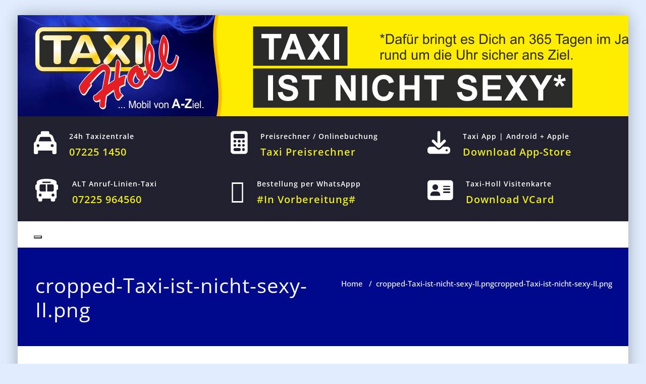

--- FILE ---
content_type: text/html
request_url: https://www.taxi-holl.de/cropped-taxi-ist-nicht-sexy-ii-png
body_size: 24366
content:
<!DOCTYPE html>
<html dir="ltr" lang="de" prefix="og: https://ogp.me/ns#" >
<head><meta charset="UTF-8"><script>if(navigator.userAgent.match(/MSIE|Internet Explorer/i)||navigator.userAgent.match(/Trident\/7\..*?rv:11/i)){var href=document.location.href;if(!href.match(/[?&]nowprocket/)){if(href.indexOf("?")==-1){if(href.indexOf("#")==-1){document.location.href=href+"?nowprocket=1"}else{document.location.href=href.replace("#","?nowprocket=1#")}}else{if(href.indexOf("#")==-1){document.location.href=href+"&nowprocket=1"}else{document.location.href=href.replace("#","&nowprocket=1#")}}}}</script><script>(()=>{class RocketLazyLoadScripts{constructor(){this.v="2.0.4",this.userEvents=["keydown","keyup","mousedown","mouseup","mousemove","mouseover","mouseout","touchmove","touchstart","touchend","touchcancel","wheel","click","dblclick","input"],this.attributeEvents=["onblur","onclick","oncontextmenu","ondblclick","onfocus","onmousedown","onmouseenter","onmouseleave","onmousemove","onmouseout","onmouseover","onmouseup","onmousewheel","onscroll","onsubmit"]}async t(){this.i(),this.o(),/iP(ad|hone)/.test(navigator.userAgent)&&this.h(),this.u(),this.l(this),this.m(),this.k(this),this.p(this),this._(),await Promise.all([this.R(),this.L()]),this.lastBreath=Date.now(),this.S(this),this.P(),this.D(),this.O(),this.M(),await this.C(this.delayedScripts.normal),await this.C(this.delayedScripts.defer),await this.C(this.delayedScripts.async),await this.T(),await this.F(),await this.j(),await this.A(),window.dispatchEvent(new Event("rocket-allScriptsLoaded")),this.everythingLoaded=!0,this.lastTouchEnd&&await new Promise(t=>setTimeout(t,500-Date.now()+this.lastTouchEnd)),this.I(),this.H(),this.U(),this.W()}i(){this.CSPIssue=sessionStorage.getItem("rocketCSPIssue"),document.addEventListener("securitypolicyviolation",t=>{this.CSPIssue||"script-src-elem"!==t.violatedDirective||"data"!==t.blockedURI||(this.CSPIssue=!0,sessionStorage.setItem("rocketCSPIssue",!0))},{isRocket:!0})}o(){window.addEventListener("pageshow",t=>{this.persisted=t.persisted,this.realWindowLoadedFired=!0},{isRocket:!0}),window.addEventListener("pagehide",()=>{this.onFirstUserAction=null},{isRocket:!0})}h(){let t;function e(e){t=e}window.addEventListener("touchstart",e,{isRocket:!0}),window.addEventListener("touchend",function i(o){o.changedTouches[0]&&t.changedTouches[0]&&Math.abs(o.changedTouches[0].pageX-t.changedTouches[0].pageX)<10&&Math.abs(o.changedTouches[0].pageY-t.changedTouches[0].pageY)<10&&o.timeStamp-t.timeStamp<200&&(window.removeEventListener("touchstart",e,{isRocket:!0}),window.removeEventListener("touchend",i,{isRocket:!0}),"INPUT"===o.target.tagName&&"text"===o.target.type||(o.target.dispatchEvent(new TouchEvent("touchend",{target:o.target,bubbles:!0})),o.target.dispatchEvent(new MouseEvent("mouseover",{target:o.target,bubbles:!0})),o.target.dispatchEvent(new PointerEvent("click",{target:o.target,bubbles:!0,cancelable:!0,detail:1,clientX:o.changedTouches[0].clientX,clientY:o.changedTouches[0].clientY})),event.preventDefault()))},{isRocket:!0})}q(t){this.userActionTriggered||("mousemove"!==t.type||this.firstMousemoveIgnored?"keyup"===t.type||"mouseover"===t.type||"mouseout"===t.type||(this.userActionTriggered=!0,this.onFirstUserAction&&this.onFirstUserAction()):this.firstMousemoveIgnored=!0),"click"===t.type&&t.preventDefault(),t.stopPropagation(),t.stopImmediatePropagation(),"touchstart"===this.lastEvent&&"touchend"===t.type&&(this.lastTouchEnd=Date.now()),"click"===t.type&&(this.lastTouchEnd=0),this.lastEvent=t.type,t.composedPath&&t.composedPath()[0].getRootNode()instanceof ShadowRoot&&(t.rocketTarget=t.composedPath()[0]),this.savedUserEvents.push(t)}u(){this.savedUserEvents=[],this.userEventHandler=this.q.bind(this),this.userEvents.forEach(t=>window.addEventListener(t,this.userEventHandler,{passive:!1,isRocket:!0})),document.addEventListener("visibilitychange",this.userEventHandler,{isRocket:!0})}U(){this.userEvents.forEach(t=>window.removeEventListener(t,this.userEventHandler,{passive:!1,isRocket:!0})),document.removeEventListener("visibilitychange",this.userEventHandler,{isRocket:!0}),this.savedUserEvents.forEach(t=>{(t.rocketTarget||t.target).dispatchEvent(new window[t.constructor.name](t.type,t))})}m(){const t="return false",e=Array.from(this.attributeEvents,t=>"data-rocket-"+t),i="["+this.attributeEvents.join("],[")+"]",o="[data-rocket-"+this.attributeEvents.join("],[data-rocket-")+"]",s=(e,i,o)=>{o&&o!==t&&(e.setAttribute("data-rocket-"+i,o),e["rocket"+i]=new Function("event",o),e.setAttribute(i,t))};new MutationObserver(t=>{for(const n of t)"attributes"===n.type&&(n.attributeName.startsWith("data-rocket-")||this.everythingLoaded?n.attributeName.startsWith("data-rocket-")&&this.everythingLoaded&&this.N(n.target,n.attributeName.substring(12)):s(n.target,n.attributeName,n.target.getAttribute(n.attributeName))),"childList"===n.type&&n.addedNodes.forEach(t=>{if(t.nodeType===Node.ELEMENT_NODE)if(this.everythingLoaded)for(const i of[t,...t.querySelectorAll(o)])for(const t of i.getAttributeNames())e.includes(t)&&this.N(i,t.substring(12));else for(const e of[t,...t.querySelectorAll(i)])for(const t of e.getAttributeNames())this.attributeEvents.includes(t)&&s(e,t,e.getAttribute(t))})}).observe(document,{subtree:!0,childList:!0,attributeFilter:[...this.attributeEvents,...e]})}I(){this.attributeEvents.forEach(t=>{document.querySelectorAll("[data-rocket-"+t+"]").forEach(e=>{this.N(e,t)})})}N(t,e){const i=t.getAttribute("data-rocket-"+e);i&&(t.setAttribute(e,i),t.removeAttribute("data-rocket-"+e))}k(t){Object.defineProperty(HTMLElement.prototype,"onclick",{get(){return this.rocketonclick||null},set(e){this.rocketonclick=e,this.setAttribute(t.everythingLoaded?"onclick":"data-rocket-onclick","this.rocketonclick(event)")}})}S(t){function e(e,i){let o=e[i];e[i]=null,Object.defineProperty(e,i,{get:()=>o,set(s){t.everythingLoaded?o=s:e["rocket"+i]=o=s}})}e(document,"onreadystatechange"),e(window,"onload"),e(window,"onpageshow");try{Object.defineProperty(document,"readyState",{get:()=>t.rocketReadyState,set(e){t.rocketReadyState=e},configurable:!0}),document.readyState="loading"}catch(t){console.log("WPRocket DJE readyState conflict, bypassing")}}l(t){this.originalAddEventListener=EventTarget.prototype.addEventListener,this.originalRemoveEventListener=EventTarget.prototype.removeEventListener,this.savedEventListeners=[],EventTarget.prototype.addEventListener=function(e,i,o){o&&o.isRocket||!t.B(e,this)&&!t.userEvents.includes(e)||t.B(e,this)&&!t.userActionTriggered||e.startsWith("rocket-")||t.everythingLoaded?t.originalAddEventListener.call(this,e,i,o):(t.savedEventListeners.push({target:this,remove:!1,type:e,func:i,options:o}),"mouseenter"!==e&&"mouseleave"!==e||t.originalAddEventListener.call(this,e,t.savedUserEvents.push,o))},EventTarget.prototype.removeEventListener=function(e,i,o){o&&o.isRocket||!t.B(e,this)&&!t.userEvents.includes(e)||t.B(e,this)&&!t.userActionTriggered||e.startsWith("rocket-")||t.everythingLoaded?t.originalRemoveEventListener.call(this,e,i,o):t.savedEventListeners.push({target:this,remove:!0,type:e,func:i,options:o})}}J(t,e){this.savedEventListeners=this.savedEventListeners.filter(i=>{let o=i.type,s=i.target||window;return e!==o||t!==s||(this.B(o,s)&&(i.type="rocket-"+o),this.$(i),!1)})}H(){EventTarget.prototype.addEventListener=this.originalAddEventListener,EventTarget.prototype.removeEventListener=this.originalRemoveEventListener,this.savedEventListeners.forEach(t=>this.$(t))}$(t){t.remove?this.originalRemoveEventListener.call(t.target,t.type,t.func,t.options):this.originalAddEventListener.call(t.target,t.type,t.func,t.options)}p(t){let e;function i(e){return t.everythingLoaded?e:e.split(" ").map(t=>"load"===t||t.startsWith("load.")?"rocket-jquery-load":t).join(" ")}function o(o){function s(e){const s=o.fn[e];o.fn[e]=o.fn.init.prototype[e]=function(){return this[0]===window&&t.userActionTriggered&&("string"==typeof arguments[0]||arguments[0]instanceof String?arguments[0]=i(arguments[0]):"object"==typeof arguments[0]&&Object.keys(arguments[0]).forEach(t=>{const e=arguments[0][t];delete arguments[0][t],arguments[0][i(t)]=e})),s.apply(this,arguments),this}}if(o&&o.fn&&!t.allJQueries.includes(o)){const e={DOMContentLoaded:[],"rocket-DOMContentLoaded":[]};for(const t in e)document.addEventListener(t,()=>{e[t].forEach(t=>t())},{isRocket:!0});o.fn.ready=o.fn.init.prototype.ready=function(i){function s(){parseInt(o.fn.jquery)>2?setTimeout(()=>i.bind(document)(o)):i.bind(document)(o)}return"function"==typeof i&&(t.realDomReadyFired?!t.userActionTriggered||t.fauxDomReadyFired?s():e["rocket-DOMContentLoaded"].push(s):e.DOMContentLoaded.push(s)),o([])},s("on"),s("one"),s("off"),t.allJQueries.push(o)}e=o}t.allJQueries=[],o(window.jQuery),Object.defineProperty(window,"jQuery",{get:()=>e,set(t){o(t)}})}P(){const t=new Map;document.write=document.writeln=function(e){const i=document.currentScript,o=document.createRange(),s=i.parentElement;let n=t.get(i);void 0===n&&(n=i.nextSibling,t.set(i,n));const c=document.createDocumentFragment();o.setStart(c,0),c.appendChild(o.createContextualFragment(e)),s.insertBefore(c,n)}}async R(){return new Promise(t=>{this.userActionTriggered?t():this.onFirstUserAction=t})}async L(){return new Promise(t=>{document.addEventListener("DOMContentLoaded",()=>{this.realDomReadyFired=!0,t()},{isRocket:!0})})}async j(){return this.realWindowLoadedFired?Promise.resolve():new Promise(t=>{window.addEventListener("load",t,{isRocket:!0})})}M(){this.pendingScripts=[];this.scriptsMutationObserver=new MutationObserver(t=>{for(const e of t)e.addedNodes.forEach(t=>{"SCRIPT"!==t.tagName||t.noModule||t.isWPRocket||this.pendingScripts.push({script:t,promise:new Promise(e=>{const i=()=>{const i=this.pendingScripts.findIndex(e=>e.script===t);i>=0&&this.pendingScripts.splice(i,1),e()};t.addEventListener("load",i,{isRocket:!0}),t.addEventListener("error",i,{isRocket:!0}),setTimeout(i,1e3)})})})}),this.scriptsMutationObserver.observe(document,{childList:!0,subtree:!0})}async F(){await this.X(),this.pendingScripts.length?(await this.pendingScripts[0].promise,await this.F()):this.scriptsMutationObserver.disconnect()}D(){this.delayedScripts={normal:[],async:[],defer:[]},document.querySelectorAll("script[type$=rocketlazyloadscript]").forEach(t=>{t.hasAttribute("data-rocket-src")?t.hasAttribute("async")&&!1!==t.async?this.delayedScripts.async.push(t):t.hasAttribute("defer")&&!1!==t.defer||"module"===t.getAttribute("data-rocket-type")?this.delayedScripts.defer.push(t):this.delayedScripts.normal.push(t):this.delayedScripts.normal.push(t)})}async _(){await this.L();let t=[];document.querySelectorAll("script[type$=rocketlazyloadscript][data-rocket-src]").forEach(e=>{let i=e.getAttribute("data-rocket-src");if(i&&!i.startsWith("data:")){i.startsWith("//")&&(i=location.protocol+i);try{const o=new URL(i).origin;o!==location.origin&&t.push({src:o,crossOrigin:e.crossOrigin||"module"===e.getAttribute("data-rocket-type")})}catch(t){}}}),t=[...new Map(t.map(t=>[JSON.stringify(t),t])).values()],this.Y(t,"preconnect")}async G(t){if(await this.K(),!0!==t.noModule||!("noModule"in HTMLScriptElement.prototype))return new Promise(e=>{let i;function o(){(i||t).setAttribute("data-rocket-status","executed"),e()}try{if(navigator.userAgent.includes("Firefox/")||""===navigator.vendor||this.CSPIssue)i=document.createElement("script"),[...t.attributes].forEach(t=>{let e=t.nodeName;"type"!==e&&("data-rocket-type"===e&&(e="type"),"data-rocket-src"===e&&(e="src"),i.setAttribute(e,t.nodeValue))}),t.text&&(i.text=t.text),t.nonce&&(i.nonce=t.nonce),i.hasAttribute("src")?(i.addEventListener("load",o,{isRocket:!0}),i.addEventListener("error",()=>{i.setAttribute("data-rocket-status","failed-network"),e()},{isRocket:!0}),setTimeout(()=>{i.isConnected||e()},1)):(i.text=t.text,o()),i.isWPRocket=!0,t.parentNode.replaceChild(i,t);else{const i=t.getAttribute("data-rocket-type"),s=t.getAttribute("data-rocket-src");i?(t.type=i,t.removeAttribute("data-rocket-type")):t.removeAttribute("type"),t.addEventListener("load",o,{isRocket:!0}),t.addEventListener("error",i=>{this.CSPIssue&&i.target.src.startsWith("data:")?(console.log("WPRocket: CSP fallback activated"),t.removeAttribute("src"),this.G(t).then(e)):(t.setAttribute("data-rocket-status","failed-network"),e())},{isRocket:!0}),s?(t.fetchPriority="high",t.removeAttribute("data-rocket-src"),t.src=s):t.src="data:text/javascript;base64,"+window.btoa(unescape(encodeURIComponent(t.text)))}}catch(i){t.setAttribute("data-rocket-status","failed-transform"),e()}});t.setAttribute("data-rocket-status","skipped")}async C(t){const e=t.shift();return e?(e.isConnected&&await this.G(e),this.C(t)):Promise.resolve()}O(){this.Y([...this.delayedScripts.normal,...this.delayedScripts.defer,...this.delayedScripts.async],"preload")}Y(t,e){this.trash=this.trash||[];let i=!0;var o=document.createDocumentFragment();t.forEach(t=>{const s=t.getAttribute&&t.getAttribute("data-rocket-src")||t.src;if(s&&!s.startsWith("data:")){const n=document.createElement("link");n.href=s,n.rel=e,"preconnect"!==e&&(n.as="script",n.fetchPriority=i?"high":"low"),t.getAttribute&&"module"===t.getAttribute("data-rocket-type")&&(n.crossOrigin=!0),t.crossOrigin&&(n.crossOrigin=t.crossOrigin),t.integrity&&(n.integrity=t.integrity),t.nonce&&(n.nonce=t.nonce),o.appendChild(n),this.trash.push(n),i=!1}}),document.head.appendChild(o)}W(){this.trash.forEach(t=>t.remove())}async T(){try{document.readyState="interactive"}catch(t){}this.fauxDomReadyFired=!0;try{await this.K(),this.J(document,"readystatechange"),document.dispatchEvent(new Event("rocket-readystatechange")),await this.K(),document.rocketonreadystatechange&&document.rocketonreadystatechange(),await this.K(),this.J(document,"DOMContentLoaded"),document.dispatchEvent(new Event("rocket-DOMContentLoaded")),await this.K(),this.J(window,"DOMContentLoaded"),window.dispatchEvent(new Event("rocket-DOMContentLoaded"))}catch(t){console.error(t)}}async A(){try{document.readyState="complete"}catch(t){}try{await this.K(),this.J(document,"readystatechange"),document.dispatchEvent(new Event("rocket-readystatechange")),await this.K(),document.rocketonreadystatechange&&document.rocketonreadystatechange(),await this.K(),this.J(window,"load"),window.dispatchEvent(new Event("rocket-load")),await this.K(),window.rocketonload&&window.rocketonload(),await this.K(),this.allJQueries.forEach(t=>t(window).trigger("rocket-jquery-load")),await this.K(),this.J(window,"pageshow");const t=new Event("rocket-pageshow");t.persisted=this.persisted,window.dispatchEvent(t),await this.K(),window.rocketonpageshow&&window.rocketonpageshow({persisted:this.persisted})}catch(t){console.error(t)}}async K(){Date.now()-this.lastBreath>45&&(await this.X(),this.lastBreath=Date.now())}async X(){return document.hidden?new Promise(t=>setTimeout(t)):new Promise(t=>requestAnimationFrame(t))}B(t,e){return e===document&&"readystatechange"===t||(e===document&&"DOMContentLoaded"===t||(e===window&&"DOMContentLoaded"===t||(e===window&&"load"===t||e===window&&"pageshow"===t)))}static run(){(new RocketLazyLoadScripts).t()}}RocketLazyLoadScripts.run()})();</script>
	
	<meta http-equiv="X-UA-Compatible" content="IE=edge">
	<meta name="viewport" content="width=device-width, initial-scale=1">
		<link rel="shortcut icon" href="https://www.taxi-holl.de/wp-content/uploads/Taxi-Holl-Logo-512.png" /> 
		<link rel="pingback" href="https://www.taxi-holl.de/xmlrpc.php">
	
<!-- MapPress Easy Google Maps Version:2.95.9 (https://www.mappresspro.com) -->
<title>cropped-Taxi-ist-nicht-sexy-II.png | Taxi-Holl</title>
<style type="text/css">

body { background: #ffffff; color: #8f969c; }
#wrapper { background-color: #ffffff; }

 .navbar .navbar-nav > .open > a,
 .navbar .navbar-nav > .open > a:hover,
 .navbar .navbar-nav > .open > a:focus,
.navbar .navbar-nav > li > a:hover,
.navbar .navbar-nav > li > a:focus {
	color: #00098c;
}
body.dark .wrapper-header-preset5 .navbar .navbar-nav > .open > a, body.dark .wrapper-header-preset5 .navbar .navbar-nav > .open > a:hover, body.dark .wrapper-header-preset5 .navbar .navbar-nav > .open > a:focus, .navbar.navbar3 .navbar-nav > .open > a,
.navbar2.navbar-default .navbar-nav > .open > a ,body.dark .navbar2.navbar-default .navbar-nav > .open > a , body.dark .navbar-default.navbar3 .navbar-nav > .open > a {
    color: #00098c;
}
.navbar .navbar-nav > .active > a,
.navbar .navbar-nav > .active > a:hover,
.navbar .navbar-nav > .active > a:focus,
.dropdown-menu,
.dropdown-menu .active > a,
.dropdown-menu .active > a:hover,
.dropdown-menu .active > a:focus {
background-color:#00098c;
}

body .dropdown-menu > li > a { border-bottom:1px solid rgb(-50,-16,100) !important; background-color:#00098c !important; }
body .dropdown-menu > li > a:hover,
body .dropdown-menu > li > a:focus { background-color: rgb(-50,-16,100) !important; }
.dropdown-menu > li > a:hover,
.navbar-default .navbar-nav > .active > a, .navbar-default .navbar-nav > .active > a:hover, .navbar-default .navbar-nav > .active > a:focus, .navbar2.navbar-default .navbar-nav >.active > a {color:#fff;}

.navbar-default .navbar-nav > .active > a, .navbar-default .navbar-nav > .active > a:hover, .navbar-default .navbar-nav > .active > a:focus {
	background-color: #00098c;
}
@media only screen and (min-width: 480px) and (max-width: 767px) {
.navbar-default .navbar-nav .open .dropdown-menu > li > a:hover { color: #00098c !important; }
}

@media only screen and (min-width: 200px) and (max-width: 480px) {
.navbar-default .navbar-nav .open .dropdown-menu > li > a:hover { color: #00098c !important; }
}
.top-contact-detail-section { background: none repeat scroll 0 0 #00098c; }

.callout-btn2, a.hrtl-btn,
.project-scroll-btn li:hover,
a.works-btn,
.blog-btn-sm,
a.more-link,
.top-contact-detail-section,
.clients-btn-lg, .team-showcase-overlay, .blog-post-date-area .date, .blog-btn-lg, .blogdetail-btn a:hover, .cont-btn a:hover, .sidebar-widget > .input-group > .input-group-addon, .sidebar-widget > .input-group > .input-group-addon, .sidebar-widget-tags a:hover, .blog-pagination a:hover, .blog-pagination a.active, .navigation.pagination .nav-links a:hover, .navigation.pagination .nav-links .page-numbers.current, a.error-btn, a.error-btn:hover, a.error-btn:focus, .hc_scrollup, .tagcloud a:hover, .form-submit input, .media-body input[type=submit], .sidebar-widget input[type=submit], .footer-widget-column input[type=submit], .blogdetail-btn, .cont-btn button, .orange-widget-column > .input-group > .input-group-addon, .orange-widget-column-tags a:hover, .slider-btn-sm, .format-video-btn-sm, .slide-btn-sm, .slider-sm-area a.more-link, .blog-pagination span.current, .wpcf7-submit, .page-title-section, ins { background-color: #00098c; }

/* Font Colors */
.service-icon i,.portfolio-caption:hover h3 a, .nav.portfolio-tabs li > a.active, .portfolio-tabs li > a:hover, .testmonial-area h4, .testmonial-area h4 a, .blog-post-sm a:hover, .blog-tags-sm a:hover, .blog-sm-area h3 > a:hover, .blog-sm-area h3 > a:focus, .footer-contact-icon i, .footer-addr-icon, .footer-blog-post:hover h3 a , .footer-widget-tags a:hover, .footer-widget-column ul li a:hover, .footer-copyright p a:hover, .page-breadcrumb > li.active a, .about-section h2 > span, .blog-post-lg a:hover, .blog-tags-lg a:hover, .blog-lg-area-full h3 > a:hover, .blog-author span, .comment-date a:hover, .reply a, .reply a:hover, .sidebar-blog-post:hover h3 a, ul.post-content li:hover a, .error-404 .error404-title, .media-body th a:hover, .media-body dd a:hover, .media-body li a:hover, .blog-post-info-detail a:hover, .comment-respond a:hover, /* .blog-lg-area-left p > a, .blog-lg-area-right p > a, .blog-lg-area-full p > a, */ .blogdetail-btn a, .cont-btn a, .blog-lg-area-left h3 > a:hover, .blog-lg-area-right h3 > a:hover, .blog-lg-area-full h3 > a:hover, .sidebar-widget > ul > li > a:hover,
.sidebar-widget table th,
.footer-widget-column table th,
.top-header-widget table th,
.top-contact-detail-section table th,
blockquote a,
blockquote a:hover,
blockquote a:focus,
#calendar_wrap table > thead > tr > th,
#calendar_wrap a,
table tbody a,
table tbody a:hover,
table tbody a:focus,
.textwidget a:hover,
.format-quote p:before,
td#prev a, td#next a,
dl > dd > a, dl > dd > a:hover,
.rsswidget:hover,
.recentcomments a:hover,
p > a,
p > a:hover,
ul > li > a:hover, tr.odd a, tr.even a,
p.wp-caption-text a,
.footer-copyright a, .footer-copyright a:hover  { color: #00098c; }

/* Border colors */
.footer-widget-tags a:hover , .sidebar-widget > .input-group > .input-group-addon, .sidebar-widget-tags a:hover, .blog-pagination a:hover, .blog-pagination a.active, .tagcloud a:hover, .media-body input[type=submit], .sidebar-widget input[type=submit], .footer-widget-column input[type=submit]  { border: 1px solid #00098c;}

.footer-copyright-section {	border-bottom: 5px solid #00098c; }
.team-area:hover .team-caption { border-bottom: 2px solid #00098c; }
.blog-lg-box img { border-bottom: 3px solid #00098c;; }
blockquote {border-left: 5px solid #00098c;}

/* Box Shadow*/
.callout-btn2, a.hrtl-btn, a.works-btn, .blog-btn-sm, .more-link, .blogdetail-btn a, .cont-btn a, a.error-btn, .form-submit input, .blogdetail-btn, .cont-btn button, .slider-btn-sm , .slider-sm-area a.more-link, .format-video-btn-sm, .slide-btn-sm, .wpcf7-submit,
.post-password-form input[type="submit"], .clients-btn-lg { box-shadow: 0 3px 0 0 rgba(-50, -16, 100, 1.0); }

/* Image Background */
.testimonial-section, .contact-detail-section { background: url("https://www.taxi-holl.de/wp-content/themes/appointment-pro/images/bg1.jpg") repeat fixed 0 0 rgba(0, 0, 0, 0); }
.testimonial-section .overlay, .contact-detail-section .overlay { background: none repeat scroll 0 0 rgba(0, 0, 0, 0.7); }
.author-box img {background-color: #2a2a2a;}
.top-header-widget {
    background-color: #21202e;
}
.header-contact-info2 a {
    color: #ffffff;
}



/* Woocommerce Color Css-------------------------*/

.woocommerce .star-rating span, .woocommerce .posted_in a:hover, .woocommerce-product-rating a:hover, .woocommerce .tagged_as a:hover, .woocommerce-message:before,
.woocommerce-info:before, .woocommerce-message a, .woocommerce-message a:hover, .woocommerce-info a, .woocommerce-info a:hover, .woocommerce-error a, .woocommerce-error a:hover,
.woocommerce-cart table.cart td a:hover, .woocommerce-account .addresses .title .edit {
	color: #00098c;
}

.woocommerce ul.products li.product:hover .onsale, .woocommerce ul.products li.product:hover .button, .woocommerce ul.products li.product:focus .button,
.woocommerce div.product form.cart .button:hover, .woocommerce div.product form.cart .button:focus, .woocommerce div.product form.cart .button, .woocommerce a.button,
.woocommerce a.button:hover, .woocommerce .cart input.button, .woocommerce input.button.alt, .woocommerce input.button, .woocommerce button.button, .woocommerce #respond input#submit,
.woocommerce .cart input.button:hover, .woocommerce .cart input.button:focus,
.woocommerce-cart .wc-proceed-to-checkout a.checkout-button:hover, .woocommerce-cart .wc-proceed-to-checkout a.checkout-button:focus,
.woocommerce input.button.alt:hover, .woocommerce input.button.alt:focus, .woocommerce input.button:hover, .woocommerce input.button:focus,
.woocommerce button.button:hover, .woocommerce button.button:focus, .woocommerce #respond input#submit:hover, .woocommerce #respond input#submit:focus,
.woocommerce-cart .wc-proceed-to-checkout a.checkout-button, .woocommerce nav.woocommerce-pagination ul li a:focus, .woocommerce nav.woocommerce-pagination ul li a:hover,
.woocommerce nav.woocommerce-pagination ul li span.current, .ui-slider-horizontal .ui-slider-range {
	background: #00098c;
}

.woocommerce ul.products li.product:hover, .woocommerce ul.products li.product:hover,
.woocommerce-page ul.products li.product:hover, .woocommerce-page ul.products li.product:hover,
.woocommerce ul.products li.product:hover .button, .woocommerce ul.products li.product:focus .button,
.woocommerce div.product form.cart .button:hover, .woocommerce div.product form.cart .button:focus,
.woocommerce div.product form.cart .button, .woocommerce a.button, .woocommerce a.button:hover,
.woocommerce nav.woocommerce-pagination ul li a:focus, .woocommerce nav.woocommerce-pagination ul li a:hover,
.woocommerce nav.woocommerce-pagination ul li span.current {
	border: 1px solid #00098c;
}

.woocommerce ul.products li.product:hover .onsale { border: 2px solid #00098c; }
.woocommerce-message, .woocommerce-info { border-top-color: #00098c; }


.service-section1 i.fa {
    background: #00098c;
    box-shadow: rgba(-50, -16, 100, 1.0) 0px 0px 0px 1px;
}
.service-section1 .service-area:hover i.fa {
    color: #00098c;
}

.service-section2 .service-area::before {
    background-color: #00098c;
}
.service-section3 .service-area i.fa, .service-section3 .service-area:hover {
    background: #00098c;
}
.service-section3 .service-area:hover i.fa {
    color: #00098c;
}
.testmonial-area3 {
    border-color: #00098c;
}
.testmonial-area3:before {
    border-top: 25px solid #00098c;
}
.team-section1 .team-img .overlay {
    background-color: rgb(-50,-16,100);
}
.team-section1 .position {
    color: #00098c;
}
.team2 .team-block .team-details .custom-social-icons li > a:hover {
    color: #00098c;
}
.team3 .team-block .custom-social-icons li > a:hover {
    color: #00098c;
}
.team4 .team-block .custom-social-icons li > a:hover {
    color: #00098c;
}
.search-form input[type="submit"] {
    background-color: #00098c;
    border: 1px solid #00098c;
}
.cart-header > a .cart-total {
    background: #00098c;
}
.navbar-default.navbar2 .navbar-nav > .active > a, .navbar-default.navbar2 .navbar-nav > .active > a:hover, .navbar-default.navbar2 .navbar-nav > .active > a:focus {
     background-color: #00098c;
}
#searchbar_fullscreen .close, #searchbar_fullscreen .btn {
    background-color: #00098c;
}
.header-preset6 .navbar-brand {
    background-color: #00098c;
}
.navbar-default.header-preset6 .navbar-header{background-color: #00098c;}
.tab .nav-link.active
{
 color: #00098c;
}
.index6 .head-contact-social li > a > i {
    color: #00098c;
}
.navbar-default.navbar6 .navbar-nav > li.active > a:after,
.navbar6 ul li > a:hover:after {
    background: #00098c !important;
}
.navbar6 li.active .dropdown-toggle .sub-arrow::after,
.navbar6 li a:hover .sub-arrow::after {color: #00098c;}
.navbar.navbar6 .navbar-nav > .active.open > a,
.navbar.navbar6 .navbar-nav > .active.open > a:hover,
.navbar.navbar6 .navbar-nav > .active.open > a:focus {
    color: #00098c;
}
.navbar-default.navbar6 .navbar-nav > .active > a,
.navbar-default.navbar6 .navbar-nav > .active > a:hover,
.navbar-default.navbar6 .navbar-nav > .active > a:focus {
    color: #00098c  !important;
}
.service-section4 .service-area
{
    background-color: #00098c;
}
.woocommerce-page #payment #place_order{
    background-color: #00098c !important;
}
body.dark .wrapper-header-preset2 .navbar-default .navbar-nav > li > a:hover, body.dark .wrapper-header-preset2 .navbar-default .navbar-nav > li > a:focus  {background-color: #00098c;}
body.dark .navbar .navbar-nav > .open > a, body.dark .navbar .navbar-nav > .open > a:hover, body.dark .navbar .navbar-nav > .open > a:focus {background-color: #00098c;}
body.dark .blog-post-sm a:hover, body.dark .blog-tags-sm a:hover {color: #00098c;}
body.dark .blog-sm-area h3 > a:hover {color: #00098c;}
body.dark .footer-widget-column ul li a:hover {color: #00098c;}
body.dark .portfolio-tabs li a:hover {color: #00098c;}
body.dark .portfolio-tabs li.active a {color: #00098c;}
body.dark .wrapper-header-preset6 .navbar-default .navbar-nav > li > a:hover {
    color: #ffffff;
    background-color: #00098c;
}
body.dark .blog-post-lg a:hover, body.dark .blog-tags-lg a:hover {color: #00098c;}
body.dark .blog-lg-area-left h3 > a:hover, body.dark .blog-lg-area-right h3 > a:hover, body.dark .blog-lg-area-full h3 > a:hover {color: #00098c;}
.service-section.service7 .service-area .media:after {
border-left: 2px dashed #00098c;
border-right: 2px dashed #00098c;
}
.service-section.service7 .service-area:after {
border-top: 2px dashed #00098c;
border-bottom: 2px dashed #00098c;
}
body.search-results h3.ap-blg-tiitle a:hover, body.dark.search-results .page-builder h3.ap-blg-tiitle a:hover, body.dark.search-results .blog-section-lg .masonry-item h3.ap-blg-tiitle a:hover {
    color: #00098c;
}
body.search-results .ap-full-content .blog-post-lg a:hover, body.search-results .ap-full-content .blog-post-sm a:hover, body.dark.search-results .page-builder .ap-full-content .blog-post-lg a:hover, body.dark.search-results .blog-section-lg .masonry-item .ap-full-content .blog-post-sm a:hover, body.dark.search-results .page-builder .blog-post-sm a:hover {
    color: #00098c;
}

/*===== WP 5.8 Wigets =====*/
.sidebar-widget li a:hover,.sidebar-widget li a:focus, body.dark .sidebar-widget li a:hover,body.dark .sidebar-widget li a:focus{
    color: #00098c;
}
.sidebar-widget .wp-block-tag-cloud a:hover{
border: 1px solid #00098c;
color: #ffffff;
background-color: #00098c;
}
.wp-block-calendar a {
 color: #00098c;
}
.sidebar-widget .wp-block-tag-cloud a:hover,.footer-widget-section .wp-block-tag-cloud a:hover{
    background-color: #00098c;
    border: 1px solid #00098c;
    color: #fff;
}
.footer-section .wp-block-latest-comments__comment-meta a:hover {
	color: #00098c;
}

.post .nav-subtitle {
  color: #00098c;
}
.post .nav-title:hover,.post .nav-title:focus{color: #00098c;}

.related-blog-post-sm a:hover,.related-post-caption h4 a:hover,.related-blog-post-author .blog-admin-lg a:hover{ color: #00098c;}
.related-post-scroll-btn li a:hover {background-color:#00098c; } 
.related-blog-post-sm i{ color:#00098c;}
.related-blog-post-author .blog-admin-lg a{font-size: 12px;color:#242526;}
.related-blog-post-sm a{margin-left:8px;color:#242526; }
.related-post-image{border-bottom: 2px solid #00098c;}
body.dark .post .nav-title:hover,body.dark .post .nav-title:focus {color: #00098c;}
body.dark .related-blog-post-author .blog-admin-lg a:hover,body.dark .related-blog-post-sm a:hover,body.dark .related-post-caption h4 a:hover,
body.dark .related-blog-post-author .blog-admin-lg a:focus,body.dark .related-blog-post-sm a:focus,body.dark .related-post-caption h4 a:focus
{color: #00098c;}

body .sidebar-widget h1:before,body .sidebar-widget h2:before,body .sidebar-widget h3:before,body .sidebar-widget h4:before,body .sidebar-widget h5:before,body .sidebar-widget h6:before,body .sidebar-widget .wp-block-search .wp-block-search__label:before,
body .footer-widget-section h1:before,body .footer-widget-section h2:before,body .footer-widget-section h3:before,body .footer-widget-section h4:before,body .footer-widget-section h5:before,body .footer-widget-section h6:before,body .footer-widget-section .wp-block-search .wp-block-search__label:before,body h3.footer-widget-title:before{width: 60px;background: #00098c; z-index:2;}

.woocommerce-page .cross-sells-product .wp-block-cart-cross-sells-product__product-add-to-cart .add_to_cart_button,
.woocommerce-page .wc-block-components-checkout-place-order-button, .woocommerce-page .wc-block-cart__submit-button{
    background-color: #00098c;
    box-shadow: 0 3px 0 0 rgba(-50, -16, 100, 1.0);
 }
.woocommerce-page .wc-block-components-totals-coupon__content .wc-block-components-totals-coupon__button:hover{
    color:#fff;
    background-color: #00098c;
    border: 1px solid #00098c;
}
body.woocommerce-page table.wc-block-cart-items .wc-block-cart-items__row .wc-block-cart-item__quantity .wc-block-cart-item__remove-link{
    font-size:13px;
    color: #00098c;
}
.woocommerce-page .wc-block-components-totals-coupon a:is(:hover, :focus),
.woocommerce-page .wc-block-components-checkout-return-to-cart-button:is(:hover, :focus){color:#00098c;}

.search-box-outer .search-live-results .search-wrapper .search-content a:hover,
body.wp-theme-appointment-pro #wrapper .search-live-results .search-wrapper a:hover{color: #00098c;}
body.wp-theme-appointment-pro #wrapper .search-live-results .search-wrapper a:hover,
body.dark #wrapper .navbar6 .search-box-outer .search-live-results a:hover{color: #00098c !important;}
</style>
<style type="text/css">
body .top-header-widget #top-header-sidebar-left > h3, body .top-header-widget #top-header-sidebar-center > h3,body .top-header-widget #top-header-sidebar-right > h3 {color: #ffffff}
body .top-header-widget .header-contact-info li a, body .top-header-widget p, body .top-header-widget a, body .top-header-widget span, body .top-header-widget .wp-calendar-table, body .header-contact-info i, body .top-header-widget .textwidget p,body .top-header-widget address {color: #eeee22}
body .top-header-widget .header-contact-info li a:hover, body .top-header-widget a:hover{color: #ee591f}

/* Content Color Setting */

/*   Blog Color Setting */
body .footer-section .footer-widget-title, body.dark .footer-section .footer-widget-title, body .footer-widget-column .wp-block-search .wp-block-search__label, body .footer-widget-column h1, body .footer-widget-column h2, body .footer-widget-column h3, body .footer-widget-column h4, body .footer-widget-column h5, body .footer-widget-column h6, body.dark .footer-section .footer-widget-column .wp-block-search .wp-block-search__label, body.dark .footer-section .footer-widget-column h1, body.dark .footer-section .footer-widget-column h2, body.dark .footer-section .footer-widget-column h3, body.dark .footer-section .footer-widget-column h4, body.dark .footer-section .footer-widget-column h5, body.dark .footer-section .footer-widget-column h6 {
		color: #242526}
body .footer-section p, body .footer-section ul li, body .footer-section ol li, body .footer-section a, body .footer-section .footer-section, body .footer-section .wp-calendar-table, body .footer-section address, body .footer-widget-column ul li a, body.dark .footer-section .footer-widget-section p , body.dark .footer-section .footer-widget-section ul li, body.dark .footer-section .footer-widget-section a, body.dark .footer-section .footer-widget-section address{
		color: #000000}
body .footer-section a:hover,body .footer-widget-column ul li a:hover , body.dark .footer-section .footer-widget-section a:hover, body .footer-section .wp-block-latest-comments__comment-meta a:hover
{
		color: #ee591f}
body .footer-copyright p, body .footer-copyright, body.dark .footer-copyright-section .footer-copyright p, body.dark .footer-copyright-section .footer-copyright {color: #000000 }
body .footer-copyright p a, body .footer-copyright a, body.dark .footer-copyright-section .footer-copyright p a, body.dark .footer-copyright-section .footer-copyright a {color: #242526 }
body .footer-copyright p a:hover, body .footer-copyright a:hover, body.dark .footer-copyright p a:hover, body.dark .footer-copyright a:hover {color: #ee591f }
</style>

<style>
.custom-logo{width: px; height: auto;}
</style>

<style type="text/css">
.container.container_default{ max-width: 1170px;}
.container.slide-caption { max-width: 1170px;}
.carousel-inner .format-aside { max-width: 1170px !important;}
.service-section0 .container, .service-section1 .container, .service-section2 .container , .service-section3 .container, .service-section4 .container ,.service-section5 .container ,.service7 .container 
{ max-width: 1170px; }
.callout-section .container {  max-width: 1170px; }
.portfolio-section .container {  max-width: 1170px; }
.testimonial-section .container  {  max-width: 1170px; }
.blog-section .container {  max-width: 1170px; }
.team-section1 .container {  max-width: 1170px; }
.clients-section .container {  max-width: 1170px; } 
.footer-contact-detail-section .container  {  max-width: 1170px; } 
</style>
		<!-- All in One SEO Pro 4.9.2 - aioseo.com -->
	<meta name="robots" content="max-image-preview:large" />
	<meta name="author" content="Dirk Holl"/>
	<link rel="canonical" href="https://www.taxi-holl.de/cropped-taxi-ist-nicht-sexy-ii-png" />
	<meta name="generator" content="All in One SEO Pro (AIOSEO) 4.9.2" />
		<meta property="og:locale" content="de_DE" />
		<meta property="og:site_name" content="Taxi-Holl | Taxi Baden-Baden, Taxi Karlsruhe, Taxi Rastatt, Taxi Gaggenau und Taxi Gernsbach" />
		<meta property="og:type" content="article" />
		<meta property="og:title" content="cropped-Taxi-ist-nicht-sexy-II.png | Taxi-Holl" />
		<meta property="og:url" content="https://www.taxi-holl.de/cropped-taxi-ist-nicht-sexy-ii-png" />
		<meta property="og:image" content="https://www.taxi-holl.de/wp-content/uploads/logo_1024x1024.png" />
		<meta property="og:image:secure_url" content="https://www.taxi-holl.de/wp-content/uploads/logo_1024x1024.png" />
		<meta property="og:image:width" content="1024" />
		<meta property="og:image:height" content="1024" />
		<meta property="article:published_time" content="2019-09-16T11:53:25+00:00" />
		<meta property="article:modified_time" content="2019-09-16T11:53:25+00:00" />
		<meta property="article:publisher" content="https://www.facebook.com/Taxi-Holl-451746205156884/" />
		<script type="application/ld+json" class="aioseo-schema">
			{"@context":"https:\/\/schema.org","@graph":[{"@type":"BreadcrumbList","@id":"https:\/\/www.taxi-holl.de\/cropped-taxi-ist-nicht-sexy-ii-png#breadcrumblist","itemListElement":[{"@type":"ListItem","@id":"https:\/\/www.taxi-holl.de#listItem","position":1,"name":"Home","item":"https:\/\/www.taxi-holl.de","nextItem":{"@type":"ListItem","@id":"https:\/\/www.taxi-holl.de\/cropped-taxi-ist-nicht-sexy-ii-png#listItem","name":"cropped-Taxi-ist-nicht-sexy-II.png"}},{"@type":"ListItem","@id":"https:\/\/www.taxi-holl.de\/cropped-taxi-ist-nicht-sexy-ii-png#listItem","position":2,"name":"cropped-Taxi-ist-nicht-sexy-II.png","previousItem":{"@type":"ListItem","@id":"https:\/\/www.taxi-holl.de#listItem","name":"Home"}}]},{"@type":"ItemPage","@id":"https:\/\/www.taxi-holl.de\/cropped-taxi-ist-nicht-sexy-ii-png#itempage","url":"https:\/\/www.taxi-holl.de\/cropped-taxi-ist-nicht-sexy-ii-png","name":"cropped-Taxi-ist-nicht-sexy-II.png | Taxi-Holl","inLanguage":"de-DE","isPartOf":{"@id":"https:\/\/www.taxi-holl.de\/#website"},"breadcrumb":{"@id":"https:\/\/www.taxi-holl.de\/cropped-taxi-ist-nicht-sexy-ii-png#breadcrumblist"},"author":{"@id":"https:\/\/www.taxi-holl.de\/author\/dirk-hollholl-ag#author"},"creator":{"@id":"https:\/\/www.taxi-holl.de\/author\/dirk-hollholl-ag#author"},"datePublished":"2019-09-16T12:53:25+01:00","dateModified":"2019-09-16T12:53:25+01:00"},{"@type":"Organization","@id":"https:\/\/www.taxi-holl.de\/#organization","name":"Taxi-Holl","description":"Taxi Baden-Baden, Taxi Karlsruhe, Taxi Rastatt, Taxi Gaggenau und Taxi Gernsbach","url":"https:\/\/www.taxi-holl.de\/","email":"verwaltung@holl.ag","telephone":"+49722155555","logo":{"@type":"ImageObject","url":"https:\/\/www.taxi-holl.de\/wp-content\/uploads\/logo_1024x1024.png","@id":"https:\/\/www.taxi-holl.de\/cropped-taxi-ist-nicht-sexy-ii-png\/#organizationLogo","width":1024,"height":1024},"image":{"@id":"https:\/\/www.taxi-holl.de\/cropped-taxi-ist-nicht-sexy-ii-png\/#organizationLogo"},"sameAs":["https:\/\/www.facebook.com\/Taxi-Holl-451746205156884\/","https:\/\/www.instagram.com\/taxiholl\/?hl=de","https:\/\/www.youtube.com\/watch?v=mrbAix2GqBk"],"address":{"@id":"https:\/\/www.taxi-holl.de\/#postaladdress","@type":"PostalAddress","streetAddress":"Aschmattstra\u00dfe 5,","postalCode":"76532","addressLocality":"Baden-Baden","addressRegion":"Baden-W\u00fcrttemberg","addressCountry":"DE"},"taxID":"39485 \/ 27105","vatID":"DE 319 375 173"},{"@type":"Person","@id":"https:\/\/www.taxi-holl.de\/author\/dirk-hollholl-ag#author","url":"https:\/\/www.taxi-holl.de\/author\/dirk-hollholl-ag","name":"Dirk Holl"},{"@type":"WebPage","@id":"https:\/\/www.taxi-holl.de\/cropped-taxi-ist-nicht-sexy-ii-png#webpage","url":"https:\/\/www.taxi-holl.de\/cropped-taxi-ist-nicht-sexy-ii-png","name":"cropped-Taxi-ist-nicht-sexy-II.png | Taxi-Holl","inLanguage":"de-DE","isPartOf":{"@id":"https:\/\/www.taxi-holl.de\/#website"},"breadcrumb":{"@id":"https:\/\/www.taxi-holl.de\/cropped-taxi-ist-nicht-sexy-ii-png#breadcrumblist"},"author":{"@id":"https:\/\/www.taxi-holl.de\/author\/dirk-hollholl-ag#author"},"creator":{"@id":"https:\/\/www.taxi-holl.de\/author\/dirk-hollholl-ag#author"},"datePublished":"2019-09-16T12:53:25+01:00","dateModified":"2019-09-16T12:53:25+01:00"},{"@type":"WebSite","@id":"https:\/\/www.taxi-holl.de\/#website","url":"https:\/\/www.taxi-holl.de\/","name":"Taxi-Holl","description":"Taxi Baden-Baden, Taxi Karlsruhe, Taxi Rastatt, Taxi Gaggenau und Taxi Gernsbach","inLanguage":"de-DE","publisher":{"@id":"https:\/\/www.taxi-holl.de\/#organization"}}]}
		</script>
		<script type="rocketlazyloadscript">(function(w,d,s,l,i){w[l]=w[l]||[];w[l].push({'gtm.start': new Date().getTime(),event:'gtm.js'});var f=d.getElementsByTagName(s)[0], j=d.createElement(s),dl=l!='dataLayer'?'&l='+l:'';j.async=true;j.src='https://www.googletagmanager.com/gtm.js?id='+i+dl;f.parentNode.insertBefore(j,f);})(window,document,'script','dataLayer',"GTM-5FLPGVT");</script>
		<!-- All in One SEO Pro -->

<!-- Google tag (gtag.js) consent mode dataLayer added by Site Kit -->
<script type="rocketlazyloadscript" data-rocket-type="text/javascript" id="google_gtagjs-js-consent-mode-data-layer">
/* <![CDATA[ */
window.dataLayer = window.dataLayer || [];function gtag(){dataLayer.push(arguments);}
gtag('consent', 'default', {"ad_personalization":"denied","ad_storage":"denied","ad_user_data":"denied","analytics_storage":"denied","functionality_storage":"denied","security_storage":"denied","personalization_storage":"denied","region":["AT","BE","BG","CH","CY","CZ","DE","DK","EE","ES","FI","FR","GB","GR","HR","HU","IE","IS","IT","LI","LT","LU","LV","MT","NL","NO","PL","PT","RO","SE","SI","SK"],"wait_for_update":500});
window._googlesitekitConsentCategoryMap = {"statistics":["analytics_storage"],"marketing":["ad_storage","ad_user_data","ad_personalization"],"functional":["functionality_storage","security_storage"],"preferences":["personalization_storage"]};
window._googlesitekitConsents = {"ad_personalization":"denied","ad_storage":"denied","ad_user_data":"denied","analytics_storage":"denied","functionality_storage":"denied","security_storage":"denied","personalization_storage":"denied","region":["AT","BE","BG","CH","CY","CZ","DE","DK","EE","ES","FI","FR","GB","GR","HR","HU","IE","IS","IT","LI","LT","LU","LV","MT","NL","NO","PL","PT","RO","SE","SI","SK"],"wait_for_update":500};
/* ]]> */
</script>
<!-- End Google tag (gtag.js) consent mode dataLayer added by Site Kit -->
<link rel='dns-prefetch' href='//www.googletagmanager.com' />

<link rel="alternate" type="application/rss+xml" title="Taxi-Holl &raquo; Feed" href="https://www.taxi-holl.de/feed" />
<link rel="alternate" type="application/rss+xml" title="Taxi-Holl &raquo; Kommentar-Feed" href="https://www.taxi-holl.de/comments/feed" />
<link rel="alternate" title="oEmbed (JSON)" type="application/json+oembed" href="https://www.taxi-holl.de/wp-json/oembed/1.0/embed?url=https%3A%2F%2Fwww.taxi-holl.de%2Fcropped-taxi-ist-nicht-sexy-ii-png" />
<link rel="alternate" title="oEmbed (XML)" type="text/xml+oembed" href="https://www.taxi-holl.de/wp-json/oembed/1.0/embed?url=https%3A%2F%2Fwww.taxi-holl.de%2Fcropped-taxi-ist-nicht-sexy-ii-png&#038;format=xml" />
<style id='wp-img-auto-sizes-contain-inline-css' type='text/css'>
img:is([sizes=auto i],[sizes^="auto," i]){contain-intrinsic-size:3000px 1500px}
/*# sourceURL=wp-img-auto-sizes-contain-inline-css */
</style>
<link data-minify="1" rel='stylesheet' id='appointment-theme-fonts-css' href='https://www.taxi-holl.de/wp-content/cache/min/1/wp-content/fonts/9ea48356ef5fe86bec114800966fc8ce.css?ver=1769004413' type='text/css' media='all' />
<style id='wp-emoji-styles-inline-css' type='text/css'>

	img.wp-smiley, img.emoji {
		display: inline !important;
		border: none !important;
		box-shadow: none !important;
		height: 1em !important;
		width: 1em !important;
		margin: 0 0.07em !important;
		vertical-align: -0.1em !important;
		background: none !important;
		padding: 0 !important;
	}
/*# sourceURL=wp-emoji-styles-inline-css */
</style>
<link rel='stylesheet' id='wp-block-library-css' href='https://www.taxi-holl.de/wp-includes/css/dist/block-library/style.min.css?ver=6.9' type='text/css' media='all' />
<style id='wp-block-paragraph-inline-css' type='text/css'>
.is-small-text{font-size:.875em}.is-regular-text{font-size:1em}.is-large-text{font-size:2.25em}.is-larger-text{font-size:3em}.has-drop-cap:not(:focus):first-letter{float:left;font-size:8.4em;font-style:normal;font-weight:100;line-height:.68;margin:.05em .1em 0 0;text-transform:uppercase}body.rtl .has-drop-cap:not(:focus):first-letter{float:none;margin-left:.1em}p.has-drop-cap.has-background{overflow:hidden}:root :where(p.has-background){padding:1.25em 2.375em}:where(p.has-text-color:not(.has-link-color)) a{color:inherit}p.has-text-align-left[style*="writing-mode:vertical-lr"],p.has-text-align-right[style*="writing-mode:vertical-rl"]{rotate:180deg}
/*# sourceURL=https://www.taxi-holl.de/wp-includes/blocks/paragraph/style.min.css */
</style>
<style id='global-styles-inline-css' type='text/css'>
:root{--wp--preset--aspect-ratio--square: 1;--wp--preset--aspect-ratio--4-3: 4/3;--wp--preset--aspect-ratio--3-4: 3/4;--wp--preset--aspect-ratio--3-2: 3/2;--wp--preset--aspect-ratio--2-3: 2/3;--wp--preset--aspect-ratio--16-9: 16/9;--wp--preset--aspect-ratio--9-16: 9/16;--wp--preset--color--black: #000000;--wp--preset--color--cyan-bluish-gray: #abb8c3;--wp--preset--color--white: #ffffff;--wp--preset--color--pale-pink: #f78da7;--wp--preset--color--vivid-red: #cf2e2e;--wp--preset--color--luminous-vivid-orange: #ff6900;--wp--preset--color--luminous-vivid-amber: #fcb900;--wp--preset--color--light-green-cyan: #7bdcb5;--wp--preset--color--vivid-green-cyan: #00d084;--wp--preset--color--pale-cyan-blue: #8ed1fc;--wp--preset--color--vivid-cyan-blue: #0693e3;--wp--preset--color--vivid-purple: #9b51e0;--wp--preset--gradient--vivid-cyan-blue-to-vivid-purple: linear-gradient(135deg,rgb(6,147,227) 0%,rgb(155,81,224) 100%);--wp--preset--gradient--light-green-cyan-to-vivid-green-cyan: linear-gradient(135deg,rgb(122,220,180) 0%,rgb(0,208,130) 100%);--wp--preset--gradient--luminous-vivid-amber-to-luminous-vivid-orange: linear-gradient(135deg,rgb(252,185,0) 0%,rgb(255,105,0) 100%);--wp--preset--gradient--luminous-vivid-orange-to-vivid-red: linear-gradient(135deg,rgb(255,105,0) 0%,rgb(207,46,46) 100%);--wp--preset--gradient--very-light-gray-to-cyan-bluish-gray: linear-gradient(135deg,rgb(238,238,238) 0%,rgb(169,184,195) 100%);--wp--preset--gradient--cool-to-warm-spectrum: linear-gradient(135deg,rgb(74,234,220) 0%,rgb(151,120,209) 20%,rgb(207,42,186) 40%,rgb(238,44,130) 60%,rgb(251,105,98) 80%,rgb(254,248,76) 100%);--wp--preset--gradient--blush-light-purple: linear-gradient(135deg,rgb(255,206,236) 0%,rgb(152,150,240) 100%);--wp--preset--gradient--blush-bordeaux: linear-gradient(135deg,rgb(254,205,165) 0%,rgb(254,45,45) 50%,rgb(107,0,62) 100%);--wp--preset--gradient--luminous-dusk: linear-gradient(135deg,rgb(255,203,112) 0%,rgb(199,81,192) 50%,rgb(65,88,208) 100%);--wp--preset--gradient--pale-ocean: linear-gradient(135deg,rgb(255,245,203) 0%,rgb(182,227,212) 50%,rgb(51,167,181) 100%);--wp--preset--gradient--electric-grass: linear-gradient(135deg,rgb(202,248,128) 0%,rgb(113,206,126) 100%);--wp--preset--gradient--midnight: linear-gradient(135deg,rgb(2,3,129) 0%,rgb(40,116,252) 100%);--wp--preset--font-size--small: 13px;--wp--preset--font-size--medium: 20px;--wp--preset--font-size--large: 36px;--wp--preset--font-size--x-large: 42px;--wp--preset--spacing--20: 0.44rem;--wp--preset--spacing--30: 0.67rem;--wp--preset--spacing--40: 1rem;--wp--preset--spacing--50: 1.5rem;--wp--preset--spacing--60: 2.25rem;--wp--preset--spacing--70: 3.38rem;--wp--preset--spacing--80: 5.06rem;--wp--preset--shadow--natural: 6px 6px 9px rgba(0, 0, 0, 0.2);--wp--preset--shadow--deep: 12px 12px 50px rgba(0, 0, 0, 0.4);--wp--preset--shadow--sharp: 6px 6px 0px rgba(0, 0, 0, 0.2);--wp--preset--shadow--outlined: 6px 6px 0px -3px rgb(255, 255, 255), 6px 6px rgb(0, 0, 0);--wp--preset--shadow--crisp: 6px 6px 0px rgb(0, 0, 0);}:where(.is-layout-flex){gap: 0.5em;}:where(.is-layout-grid){gap: 0.5em;}body .is-layout-flex{display: flex;}.is-layout-flex{flex-wrap: wrap;align-items: center;}.is-layout-flex > :is(*, div){margin: 0;}body .is-layout-grid{display: grid;}.is-layout-grid > :is(*, div){margin: 0;}:where(.wp-block-columns.is-layout-flex){gap: 2em;}:where(.wp-block-columns.is-layout-grid){gap: 2em;}:where(.wp-block-post-template.is-layout-flex){gap: 1.25em;}:where(.wp-block-post-template.is-layout-grid){gap: 1.25em;}.has-black-color{color: var(--wp--preset--color--black) !important;}.has-cyan-bluish-gray-color{color: var(--wp--preset--color--cyan-bluish-gray) !important;}.has-white-color{color: var(--wp--preset--color--white) !important;}.has-pale-pink-color{color: var(--wp--preset--color--pale-pink) !important;}.has-vivid-red-color{color: var(--wp--preset--color--vivid-red) !important;}.has-luminous-vivid-orange-color{color: var(--wp--preset--color--luminous-vivid-orange) !important;}.has-luminous-vivid-amber-color{color: var(--wp--preset--color--luminous-vivid-amber) !important;}.has-light-green-cyan-color{color: var(--wp--preset--color--light-green-cyan) !important;}.has-vivid-green-cyan-color{color: var(--wp--preset--color--vivid-green-cyan) !important;}.has-pale-cyan-blue-color{color: var(--wp--preset--color--pale-cyan-blue) !important;}.has-vivid-cyan-blue-color{color: var(--wp--preset--color--vivid-cyan-blue) !important;}.has-vivid-purple-color{color: var(--wp--preset--color--vivid-purple) !important;}.has-black-background-color{background-color: var(--wp--preset--color--black) !important;}.has-cyan-bluish-gray-background-color{background-color: var(--wp--preset--color--cyan-bluish-gray) !important;}.has-white-background-color{background-color: var(--wp--preset--color--white) !important;}.has-pale-pink-background-color{background-color: var(--wp--preset--color--pale-pink) !important;}.has-vivid-red-background-color{background-color: var(--wp--preset--color--vivid-red) !important;}.has-luminous-vivid-orange-background-color{background-color: var(--wp--preset--color--luminous-vivid-orange) !important;}.has-luminous-vivid-amber-background-color{background-color: var(--wp--preset--color--luminous-vivid-amber) !important;}.has-light-green-cyan-background-color{background-color: var(--wp--preset--color--light-green-cyan) !important;}.has-vivid-green-cyan-background-color{background-color: var(--wp--preset--color--vivid-green-cyan) !important;}.has-pale-cyan-blue-background-color{background-color: var(--wp--preset--color--pale-cyan-blue) !important;}.has-vivid-cyan-blue-background-color{background-color: var(--wp--preset--color--vivid-cyan-blue) !important;}.has-vivid-purple-background-color{background-color: var(--wp--preset--color--vivid-purple) !important;}.has-black-border-color{border-color: var(--wp--preset--color--black) !important;}.has-cyan-bluish-gray-border-color{border-color: var(--wp--preset--color--cyan-bluish-gray) !important;}.has-white-border-color{border-color: var(--wp--preset--color--white) !important;}.has-pale-pink-border-color{border-color: var(--wp--preset--color--pale-pink) !important;}.has-vivid-red-border-color{border-color: var(--wp--preset--color--vivid-red) !important;}.has-luminous-vivid-orange-border-color{border-color: var(--wp--preset--color--luminous-vivid-orange) !important;}.has-luminous-vivid-amber-border-color{border-color: var(--wp--preset--color--luminous-vivid-amber) !important;}.has-light-green-cyan-border-color{border-color: var(--wp--preset--color--light-green-cyan) !important;}.has-vivid-green-cyan-border-color{border-color: var(--wp--preset--color--vivid-green-cyan) !important;}.has-pale-cyan-blue-border-color{border-color: var(--wp--preset--color--pale-cyan-blue) !important;}.has-vivid-cyan-blue-border-color{border-color: var(--wp--preset--color--vivid-cyan-blue) !important;}.has-vivid-purple-border-color{border-color: var(--wp--preset--color--vivid-purple) !important;}.has-vivid-cyan-blue-to-vivid-purple-gradient-background{background: var(--wp--preset--gradient--vivid-cyan-blue-to-vivid-purple) !important;}.has-light-green-cyan-to-vivid-green-cyan-gradient-background{background: var(--wp--preset--gradient--light-green-cyan-to-vivid-green-cyan) !important;}.has-luminous-vivid-amber-to-luminous-vivid-orange-gradient-background{background: var(--wp--preset--gradient--luminous-vivid-amber-to-luminous-vivid-orange) !important;}.has-luminous-vivid-orange-to-vivid-red-gradient-background{background: var(--wp--preset--gradient--luminous-vivid-orange-to-vivid-red) !important;}.has-very-light-gray-to-cyan-bluish-gray-gradient-background{background: var(--wp--preset--gradient--very-light-gray-to-cyan-bluish-gray) !important;}.has-cool-to-warm-spectrum-gradient-background{background: var(--wp--preset--gradient--cool-to-warm-spectrum) !important;}.has-blush-light-purple-gradient-background{background: var(--wp--preset--gradient--blush-light-purple) !important;}.has-blush-bordeaux-gradient-background{background: var(--wp--preset--gradient--blush-bordeaux) !important;}.has-luminous-dusk-gradient-background{background: var(--wp--preset--gradient--luminous-dusk) !important;}.has-pale-ocean-gradient-background{background: var(--wp--preset--gradient--pale-ocean) !important;}.has-electric-grass-gradient-background{background: var(--wp--preset--gradient--electric-grass) !important;}.has-midnight-gradient-background{background: var(--wp--preset--gradient--midnight) !important;}.has-small-font-size{font-size: var(--wp--preset--font-size--small) !important;}.has-medium-font-size{font-size: var(--wp--preset--font-size--medium) !important;}.has-large-font-size{font-size: var(--wp--preset--font-size--large) !important;}.has-x-large-font-size{font-size: var(--wp--preset--font-size--x-large) !important;}
/*# sourceURL=global-styles-inline-css */
</style>

<style id='classic-theme-styles-inline-css' type='text/css'>
/*! This file is auto-generated */
.wp-block-button__link{color:#fff;background-color:#32373c;border-radius:9999px;box-shadow:none;text-decoration:none;padding:calc(.667em + 2px) calc(1.333em + 2px);font-size:1.125em}.wp-block-file__button{background:#32373c;color:#fff;text-decoration:none}
/*# sourceURL=/wp-includes/css/classic-themes.min.css */
</style>
<link data-minify="1" rel='stylesheet' id='mappress-css' href='https://www.taxi-holl.de/wp-content/cache/min/1/wp-content/plugins/mappress-google-maps-for-wordpress/css/mappress.css?ver=1769004413' type='text/css' media='all' />
<link data-minify="1" rel='stylesheet' id='widgets-on-pages-css' href='https://www.taxi-holl.de/wp-content/cache/min/1/wp-content/plugins/widgets-on-pages/public/css/widgets-on-pages-public.css?ver=1769004413' type='text/css' media='all' />
<link data-minify="1" rel='stylesheet' id='orbisius_ct_appointment_pro_child_theme_parent_style-css' href='https://www.taxi-holl.de/wp-content/cache/min/1/wp-content/themes/appointment-pro/style.css?ver=1769004413' type='text/css' media='all' />
<link rel='stylesheet' id='orbisius_ct_appointment_pro_child_theme_parent_style_child_style-css' href='https://www.taxi-holl.de/wp-content/themes/appointment-pro-child-theme/style.css?ver=2.4.2' type='text/css' media='all' />
<link rel='stylesheet' id='appointment-style-css' href='https://www.taxi-holl.de/wp-content/themes/appointment-pro-child-theme/style.css?ver=6.9' type='text/css' media='all' />
<link data-minify="1" rel='stylesheet' id='appointment-bootstrap-css-css' href='https://www.taxi-holl.de/wp-content/cache/min/1/wp-content/themes/appointment-pro/css/bootstrap.css?ver=1769004413' type='text/css' media='all' />
<link data-minify="1" rel='stylesheet' id='appointment-menu-css-css' href='https://www.taxi-holl.de/wp-content/cache/min/1/wp-content/themes/appointment-pro/css/theme-menu.css?ver=1769004413' type='text/css' media='all' />
<link data-minify="1" rel='stylesheet' id='appointment-font-css-css' href='https://www.taxi-holl.de/wp-content/cache/min/1/wp-content/themes/appointment-pro/css/font/font.css?ver=1769004413' type='text/css' media='all' />
<link data-minify="1" rel='stylesheet' id='appointment-font-awesome-css-css' href='https://www.taxi-holl.de/wp-content/cache/min/1/wp-content/themes/appointment-pro/css/font-awesome/css/all.min.css?ver=1769004413' type='text/css' media='all' />
<link data-minify="1" rel='stylesheet' id='appointment-lightbox-css-css' href='https://www.taxi-holl.de/wp-content/cache/min/1/wp-content/themes/appointment-pro/css/lightbox.css?ver=1769004413' type='text/css' media='all' />
<link data-minify="1" rel='stylesheet' id='appointment-media-responsive-css-css' href='https://www.taxi-holl.de/wp-content/cache/min/1/wp-content/themes/appointment-pro/css/media-responsive.css?ver=1769004413' type='text/css' media='all' />
<link data-minify="1" rel='stylesheet' id='appointment-element-css-css' href='https://www.taxi-holl.de/wp-content/cache/min/1/wp-content/themes/appointment-pro/css/element.css?ver=1769004413' type='text/css' media='all' />
<style id='rocket-lazyload-inline-css' type='text/css'>
.rll-youtube-player{position:relative;padding-bottom:56.23%;height:0;overflow:hidden;max-width:100%;}.rll-youtube-player:focus-within{outline: 2px solid currentColor;outline-offset: 5px;}.rll-youtube-player iframe{position:absolute;top:0;left:0;width:100%;height:100%;z-index:100;background:0 0}.rll-youtube-player img{bottom:0;display:block;left:0;margin:auto;max-width:100%;width:100%;position:absolute;right:0;top:0;border:none;height:auto;-webkit-transition:.4s all;-moz-transition:.4s all;transition:.4s all}.rll-youtube-player img:hover{-webkit-filter:brightness(75%)}.rll-youtube-player .play{height:100%;width:100%;left:0;top:0;position:absolute;background:url(https://www.taxi-holl.de/wp-content/plugins/wp-rocket/assets/img/youtube.png) no-repeat center;background-color: transparent !important;cursor:pointer;border:none;}
/*# sourceURL=rocket-lazyload-inline-css */
</style>
<script type="rocketlazyloadscript" data-rocket-type="text/javascript" data-rocket-src="https://www.taxi-holl.de/wp-includes/js/jquery/jquery.min.js?ver=3.7.1" id="jquery-core-js" data-rocket-defer defer></script>
<script type="rocketlazyloadscript" data-rocket-type="text/javascript" data-rocket-src="https://www.taxi-holl.de/wp-includes/js/jquery/jquery-migrate.min.js?ver=3.4.1" id="jquery-migrate-js" data-rocket-defer defer></script>
<script type="rocketlazyloadscript" data-minify="1" data-rocket-type="text/javascript" data-rocket-src="https://www.taxi-holl.de/wp-content/cache/min/1/wp-content/themes/appointment-pro/js/jquery-ui.js?ver=1769004413" id="appointment-jquery-ui-js" data-rocket-defer defer></script>
<script type="rocketlazyloadscript" data-rocket-type="text/javascript" data-rocket-src="https://www.taxi-holl.de/wp-content/themes/appointment-pro/js/bootstrap.bundle.min.js?ver=6.9" id="appointment-bootstrap-js-js" data-rocket-defer defer></script>
<script type="rocketlazyloadscript" data-minify="1" data-rocket-type="text/javascript" data-rocket-src="https://www.taxi-holl.de/wp-content/cache/min/1/wp-content/themes/appointment-pro/js/menu/menu.js?ver=1769004413" id="appointment-menu-js-js" data-rocket-defer defer></script>
<script type="rocketlazyloadscript" data-minify="1" data-rocket-type="text/javascript" data-rocket-src="https://www.taxi-holl.de/wp-content/cache/min/1/wp-content/themes/appointment-pro/js/page-scroll.js?ver=1769004413" id="appointment-page-scroll-js-js" data-rocket-defer defer></script>
<script type="rocketlazyloadscript" data-minify="1" data-rocket-type="text/javascript" data-rocket-src="https://www.taxi-holl.de/wp-content/cache/min/1/wp-content/themes/appointment-pro/js/carousel.js?ver=1769004413" id="appointment-carousel-js-js" data-rocket-defer defer></script>
<script type="rocketlazyloadscript" data-rocket-type="text/javascript" data-rocket-src="https://www.taxi-holl.de/wp-content/themes/appointment-pro/js/lightbox/lightbox-2.6.min.js?ver=6.9" id="appointment-lightbox-2.6.min-js-js" data-rocket-defer defer></script>

<!-- Google Tag (gtac.js) durch Site-Kit hinzugefügt -->
<!-- Von Site Kit hinzugefügtes Google-Analytics-Snippet -->
<script type="rocketlazyloadscript" data-rocket-type="text/javascript" data-rocket-src="https://www.googletagmanager.com/gtag/js?id=G-74N8EVPGJT" id="google_gtagjs-js" async></script>
<script type="rocketlazyloadscript" data-rocket-type="text/javascript" id="google_gtagjs-js-after">
/* <![CDATA[ */
window.dataLayer = window.dataLayer || [];function gtag(){dataLayer.push(arguments);}
gtag("set","linker",{"domains":["www.taxi-holl.de"]});
gtag("js", new Date());
gtag("set", "developer_id.dZTNiMT", true);
gtag("config", "G-74N8EVPGJT", {"googlesitekit_post_type":"attachment"});
//# sourceURL=google_gtagjs-js-after
/* ]]> */
</script>
<link rel="https://api.w.org/" href="https://www.taxi-holl.de/wp-json/" /><link rel="alternate" title="JSON" type="application/json" href="https://www.taxi-holl.de/wp-json/wp/v2/media/2667" /><link rel="EditURI" type="application/rsd+xml" title="RSD" href="https://www.taxi-holl.de/xmlrpc.php?rsd" />
<meta name="generator" content="WordPress 6.9" />
<link rel='shortlink' href='https://www.taxi-holl.de/?p=2667' />
<style type="text/css">
	.addw2p {
		list-style-type: none;
		list-style-image: none;
	}
</style>
<meta name="generator" content="Site Kit by Google 1.170.0" /><meta name="ti-site-data" content="eyJyIjoiMTowITc6MCEzMDowIiwibyI6Imh0dHBzOlwvXC93d3cudGF4aS1ob2xsLmRlXC93cC1hZG1pblwvYWRtaW4tYWpheC5waHA/YWN0aW9uPXRpX29ubGluZV91c2Vyc19nb29nbGUmYW1wO3A9JTJGY3JvcHBlZC10YXhpLWlzdC1uaWNodC1zZXh5LWlpLXBuZyZhbXA7X3dwbm9uY2U9MzZjMmNmM2JmZiJ9" /><style>body.boxed{ background-image:url("https://www.taxi-holl.de/wp-content/themes/appointment-pro/images/bg-pattern/bg-img0.png");}</style><style type="text/css" id="custom-background-css">
body.custom-background { background-color: #e2eeff; }
</style>
	<link rel="icon" href="https://www.taxi-holl.de/wp-content/uploads/cropped-Taxi-Holl-Logo-512-32x32.png" sizes="32x32" />
<link rel="icon" href="https://www.taxi-holl.de/wp-content/uploads/cropped-Taxi-Holl-Logo-512-192x192.png" sizes="192x192" />
<link rel="apple-touch-icon" href="https://www.taxi-holl.de/wp-content/uploads/cropped-Taxi-Holl-Logo-512-180x180.png" />
<meta name="msapplication-TileImage" content="https://www.taxi-holl.de/wp-content/uploads/cropped-Taxi-Holl-Logo-512-270x270.png" />
		<style type="text/css" id="wp-custom-css">
			.my-section {
    margin-top: 100px;
}
iframe {
    width: 100% ! important;
}
		</style>
		<noscript><style id="rocket-lazyload-nojs-css">.rll-youtube-player, [data-lazy-src]{display:none !important;}</style></noscript>	<meta name="generator" content="WP Rocket 3.20.2" data-wpr-features="wpr_delay_js wpr_defer_js wpr_minify_js wpr_lazyload_images wpr_lazyload_iframes wpr_minify_css wpr_preload_links wpr_desktop" /></head>
	<body class="attachment wp-singular attachment-template-default single single-attachment postid-2667 attachmentid-2667 attachment-png custom-background wp-theme-appointment-pro wp-child-theme-appointment-pro-child-theme boxed" >
<div data-rocket-location-hash="99bb46786fd5bd31bcd7bdc067ad247a" id="wrapper">
<div data-rocket-location-hash="65edb15c8db0f4dc0ea1e683192315e9" class="header-img">
	<div data-rocket-location-hash="348aaacd15b598709ee6757af5aaa30b" class="header-content">
			</div>
	<img class="img-responsive" src="data:image/svg+xml,%3Csvg%20xmlns='http://www.w3.org/2000/svg'%20viewBox='0%200%201600%20200'%3E%3C/svg%3E" height="200" width="1600" alt="" data-lazy-src="https://www.taxi-holl.de/wp-content/uploads/cropped-Taxi-ist-nicht-sexy-II.png" /><noscript><img class="img-responsive" src="https://www.taxi-holl.de/wp-content/uploads/cropped-Taxi-ist-nicht-sexy-II.png" height="200" width="1600" alt="" /></noscript>
</div>
<section data-rocket-location-hash="ef6f01b0c4726619ab4d02e104aef956" class="top-header-widget">
	<div data-rocket-location-hash="0841f15ebf099eeaba6f2c7f735d0671" class="container">
		<div class="row">
			<div class="col-sm-4">
			<div id="top-header-sidebar-left">
						<div class="top-left-widget">	<div class="contact-area">
		<div class="media">
			<div class="contact-icon">
								<i class="fa fa fa-taxi"></i>
							</div>
			<div class="media-body">
								<h6>24h Taxizentrale</h6>
												<h4><a href="tel:+4972251450">07225 1450</a></h4>
							</div>
		</div>
	</div>

	</div><div class="top-left-widget">	<div class="contact-area">
		<div class="media">
			<div class="contact-icon">
								<i class="fa fa fa-bus"></i>
							</div>
			<div class="media-body">
								<h6>ALT Anruf-Linien-Taxi</h6>
												<h4><a href="tel:+497225964560">07225 964560</a></h4>
							</div>
		</div>
	</div>

	</div>						</div>
			</div>
			<div class="col-sm-4">
			<div id="top-header-sidebar-center">
			<div class="top-center-widget">	<div class="contact-area">
		<div class="media">
			<div class="contact-icon">
								<i class="fa fa fa-calculator"></i>
							</div>
			<div class="media-body">
								<h6>Preisrechner / Onlinebuchung</h6>
												<h4><a href="https://holl.taxi4me.net/de/booking?enableWidget=true&isTaxiVersion=1&fixedHeading=Taxi%20Preisrechner">Taxi Preisrechner</a></h4>
							</div>
		</div>
	</div>

	</div><div class="top-center-widget">	<div class="contact-area">
		<div class="media">
			<div class="contact-icon">
								<i class="fa fa fa-whatsapp"></i>
							</div>
			<div class="media-body">
								<h6>Bestellung per WhatsAppp</h6>
												<h4><a href="https://bit.ly/44fVmCQ">#In Vorbereitung#</a></h4>
							</div>
		</div>
	</div>

	</div>			</div>
			</div>
			<div class="col-sm-4">
			<div id="top-header-sidebar-right">
						<div class="top-right-widget">	<div class="contact-area">
		<div class="media">
			<div class="contact-icon">
								<i class="fa fa fa-download"></i>
							</div>
			<div class="media-body">
								<h6>Taxi App | Android + Apple</h6>
												<h4><a href="https://holl.taxi4me.net">Download App-Store</a></h4>
							</div>
		</div>
	</div>

	</div><div class="top-right-widget">	<div class="contact-area">
		<div class="media">
			<div class="contact-icon">
								<i class="fa fa-address-card"></i>
							</div>
			<div class="media-body">
								<h6>Taxi-Holl Visitenkarte</h6>
												<h4><a href="https://taxi-holl.de/wp-content/uploads/Taxi-Holl.vcf">Download VCard</a></h4>
							</div>
		</div>
	</div>

	</div>						</div>
			</div>
		</div>	
	</div>
</section>
<!--Logo & Menu Section-->	
<nav class="navbar navbar-default">
	<div data-rocket-location-hash="68e122c6b23b4519e49c5a2a57b5f054" class="container">
		<!-- Brand and toggle get grouped for better mobile display -->
		<div class="navbar-header">
					
			<button type="button" class="navbar-toggle collapsed" data-toggle="collapse" data-target="#bs-example-navbar-collapse-1">
				<span class="sr-only">Toggle navigation</span>
				<span class="icon-bar"></span>
				<span class="icon-bar"></span>
				<span class="icon-bar"></span>
			</button>
		</div>
		
		
		<!-- Collect the nav links, forms, and other content for toggling -->
		<div class="collapse navbar-collapse" id="bs-example-navbar-collapse-1">
				<ul id="menu-uebersicht" class="nav navbar-nav navbar-right"><li id="menu-item-2736" class="menu-item menu-item-type-post_type menu-item-object-page menu-item-home menu-item-2736"><a href="https://www.taxi-holl.de/">Startseite</a></li>
<li id="menu-item-2405" class="menu-item menu-item-type-custom menu-item-object-custom menu-item-2405"><a target="_blank" href="https://holl.taxi4me.net">Smartphone-App</a></li>
<li id="menu-item-67" class="menu-item menu-item-type-post_type menu-item-object-page menu-item-has-children menu-item-67 dropdown"><a href="https://www.taxi-holl.de/standorte">Taxi-Holl vor Ort<b class="caret"></b></a>
<ul class="dropdown-menu">
	<li id="menu-item-57" class="menu-item menu-item-type-post_type menu-item-object-page menu-item-57"><a href="https://www.taxi-holl.de/baden-airpark-fkb">Taxi Baden Airpark FKB<br>(07221) 55555</a></li>
	<li id="menu-item-68" class="menu-item menu-item-type-post_type menu-item-object-page menu-item-68"><a href="https://www.taxi-holl.de/baden-baden">Taxi Baden-Baden<br>(07221) 55555</a></li>
	<li id="menu-item-62" class="menu-item menu-item-type-post_type menu-item-object-page menu-item-62"><a href="https://www.taxi-holl.de/bischweier">Taxi Bischweier<br>(07222) 19410</a></li>
	<li id="menu-item-63" class="menu-item menu-item-type-post_type menu-item-object-page menu-item-63"><a href="https://www.taxi-holl.de/forbach">Taxi Forbach<br>(07224) 19410</a></li>
	<li id="menu-item-58" class="menu-item menu-item-type-post_type menu-item-object-page menu-item-58"><a href="https://www.taxi-holl.de/gaggenau">Taxi Gaggenau<br>(07225) 19410</a></li>
	<li id="menu-item-59" class="menu-item menu-item-type-post_type menu-item-object-page menu-item-59"><a href="https://www.taxi-holl.de/gernsbach">Taxi Gernsbach<br>(07224) 19410</a></li>
	<li id="menu-item-2764" class="menu-item menu-item-type-post_type menu-item-object-page menu-item-2764"><a href="https://www.taxi-holl.de/karlsruhe">Taxi Karlsruhe<br>(0721) 61 61 61</a></li>
	<li id="menu-item-64" class="menu-item menu-item-type-post_type menu-item-object-page menu-item-64"><a href="https://www.taxi-holl.de/kuppenheim">Taxi Kuppenheim<br>(07222) 19410</a></li>
	<li id="menu-item-65" class="menu-item menu-item-type-post_type menu-item-object-page menu-item-65"><a href="https://www.taxi-holl.de/loffenau">Taxi Loffenau<br>(07224) 19410</a></li>
	<li id="menu-item-60" class="menu-item menu-item-type-post_type menu-item-object-page menu-item-60"><a href="https://www.taxi-holl.de/muggensturm-taxi-schuon">Taxi Muggensturm<br>(07222) 82583</a></li>
	<li id="menu-item-61" class="menu-item menu-item-type-post_type menu-item-object-page menu-item-61"><a href="https://www.taxi-holl.de/rastatt">Taxi Rastatt<br>(07222) 19410</a></li>
	<li id="menu-item-66" class="menu-item menu-item-type-post_type menu-item-object-page menu-item-66"><a href="https://www.taxi-holl.de/weisenbach">Taxi Weisenbach<br>(07224) 19410</a></li>
	<li id="menu-item-185" class="menu-item menu-item-type-post_type menu-item-object-page menu-item-185"><a href="https://www.taxi-holl.de/taxizentrale">Taxi-Holl<br>Hauptverwaltung</a></li>
</ul>
</li>
<li id="menu-item-112" class="menu-item menu-item-type-post_type menu-item-object-page menu-item-has-children menu-item-112 dropdown"><a href="https://www.taxi-holl.de/fuhrpark">Fuhrpark<b class="caret"></b></a>
<ul class="dropdown-menu">
	<li id="menu-item-111" class="menu-item menu-item-type-post_type menu-item-object-page menu-item-111"><a href="https://www.taxi-holl.de/fuhrpark/mercedes-e-klasse">Mercedes E-Klasse</a></li>
	<li id="menu-item-110" class="menu-item menu-item-type-post_type menu-item-object-page menu-item-110"><a href="https://www.taxi-holl.de/fuhrpark/mercedes-e-klasse-kombi">Mercedes E-Klasse Kombi</a></li>
	<li id="menu-item-105" class="menu-item menu-item-type-post_type menu-item-object-page menu-item-105"><a href="https://www.taxi-holl.de/fuhrpark/mercedes-benz-sprinter-rollstuhlfahrzeug">Mercedes-Benz Sprinter (Rollstuhlfahrzeug)</a></li>
	<li id="menu-item-106" class="menu-item menu-item-type-post_type menu-item-object-page menu-item-106"><a href="https://www.taxi-holl.de/fuhrpark/volkswagen-caddy-rollstuhlfahrzeug">Volkswagen Caddy (Rollstuhlfahrzeug)</a></li>
	<li id="menu-item-103" class="menu-item menu-item-type-post_type menu-item-object-page menu-item-103"><a href="https://www.taxi-holl.de/fuhrpark/mercedes-benz-sprinter-minibus">Mercedes-Benz Sprinter Minibus</a></li>
	<li id="menu-item-104" class="menu-item menu-item-type-post_type menu-item-object-page menu-item-104"><a href="https://www.taxi-holl.de/fuhrpark/ford-transit-minibus">Ford Transit Minibus</a></li>
	<li id="menu-item-101" class="menu-item menu-item-type-post_type menu-item-object-page menu-item-101"><a href="https://www.taxi-holl.de/fuhrpark/ford-lincoln-town-car-stretchlimousine">Ford Lincoln Town Car Stretchlimousine</a></li>
	<li id="menu-item-1315" class="menu-item menu-item-type-post_type menu-item-object-page menu-item-1315"><a href="https://www.taxi-holl.de/fuhrpark/mercedes-s-klasse">Mercedes S-Klasse</a></li>
</ul>
</li>
<li id="menu-item-207" class="menu-item menu-item-type-post_type menu-item-object-page menu-item-has-children menu-item-207 dropdown"><a href="https://www.taxi-holl.de/krankenbefoerderung">Krankenbeförderung<b class="caret"></b></a>
<ul class="dropdown-menu">
	<li id="menu-item-247" class="menu-item menu-item-type-post_type menu-item-object-page menu-item-247"><a href="https://www.taxi-holl.de/krankenbefoerderung/allgemeine-informationen-zur-krankenbefoerderung">Allgemeine Informationen zur Krankenbeförderung</a></li>
	<li id="menu-item-246" class="menu-item menu-item-type-post_type menu-item-object-page menu-item-246"><a href="https://www.taxi-holl.de/krankenbefoerderung/krankenbeforderung-sitzend">Krankenbeförderung sitzend</a></li>
	<li id="menu-item-245" class="menu-item menu-item-type-post_type menu-item-object-page menu-item-245"><a href="https://www.taxi-holl.de/krankenbefoerderung/rollstuhlbeforderung">Rollstuhlbeförderung</a></li>
	<li id="menu-item-325" class="menu-item menu-item-type-post_type menu-item-object-page menu-item-325"><a href="https://www.taxi-holl.de/krankenbefoerderung/gesetzliche-zuzahlung">Gesetzliche Zuzahlung</a></li>
	<li id="menu-item-349" class="menu-item menu-item-type-post_type menu-item-object-page menu-item-349"><a href="https://www.taxi-holl.de/krankenbefoerderung/befreiung-von-der-gesetzlichen-zuzahlung">Befreiung von der gesetzlichen Zuzahlung</a></li>
	<li id="menu-item-324" class="menu-item menu-item-type-post_type menu-item-object-page menu-item-324"><a href="https://www.taxi-holl.de/krankenbefoerderung/genehmigung-von-krankenfahrten-durch-die-krankenkasse">Genehmigung von Krankenfahrten durch die Krankenkasse</a></li>
	<li id="menu-item-318" class="menu-item menu-item-type-post_type menu-item-object-page menu-item-318"><a href="https://www.taxi-holl.de/krankenbefoerderung/ambulante-behandlung">Ambulante Behandlung</a></li>
	<li id="menu-item-321" class="menu-item menu-item-type-post_type menu-item-object-page menu-item-321"><a href="https://www.taxi-holl.de/krankenbefoerderung/fahrt-zur-ambulanten-behandlung-wenn-dadurch-eine-vollstationare-oder-teilstationare-behandlung-vermieden-oder-verkurzt-wird-ausnahmefall">Fahrt zur ambulanten Behandlung, wenn dadurch eine vollstationäre oder teilstationäre Behandlung vermieden oder verkürzt wird (Ausnahmefall!)</a></li>
	<li id="menu-item-323" class="menu-item menu-item-type-post_type menu-item-object-page menu-item-323"><a href="https://www.taxi-holl.de/krankenbefoerderung/fahrten-zur-ambulanten-dialysebehandlung-oder-onkologischen-strahlentherapie-oder-chemotherapie">Fahrten zur ambulanten Dialysebehandlung oder onkologischen Strahlentherapie oder Chemotherapie</a></li>
	<li id="menu-item-322" class="menu-item menu-item-type-post_type menu-item-object-page menu-item-322"><a href="https://www.taxi-holl.de/krankenbefoerderung/fahrt-zur-ambulanten-operation-bzw-deren-vor-und-nachsorge">Fahrt zur ambulanten Operation bzw. deren Vor- und Nachsorge</a></li>
	<li id="menu-item-330" class="menu-item menu-item-type-post_type menu-item-object-page menu-item-330"><a href="https://www.taxi-holl.de/krankenbefoerderung/vor-oder-nachstationare-behandlung">Vor- oder Nachstationäre Behandlung</a></li>
	<li id="menu-item-328" class="menu-item menu-item-type-post_type menu-item-object-page menu-item-328"><a href="https://www.taxi-holl.de/krankenbefoerderung/stationare-krankenhausbehandlung">Stationäre Krankenhausbehandlung</a></li>
	<li id="menu-item-329" class="menu-item menu-item-type-post_type menu-item-object-page menu-item-329"><a href="https://www.taxi-holl.de/krankenbefoerderung/verlegung-aus-medizinischen-grunden">Verlegung aus medizinischen Gründen</a></li>
	<li id="menu-item-319" class="menu-item menu-item-type-post_type menu-item-object-page menu-item-319"><a href="https://www.taxi-holl.de/krankenbefoerderung/arbeitsunfall-oder-berufskrankheit">Arbeitsunfall oder Berufskrankheit</a></li>
</ul>
</li>
<li id="menu-item-405" class="menu-item menu-item-type-post_type menu-item-object-page menu-item-has-children menu-item-405 dropdown"><a href="https://www.taxi-holl.de/service">Serviceleistungen<b class="caret"></b></a>
<ul class="dropdown-menu">
	<li id="menu-item-3319" class="menu-item menu-item-type-post_type menu-item-object-page menu-item-3319"><a href="https://www.taxi-holl.de/baden-baden-reinsurance"><font color="#f80000">Baden-Baden Reinsurance Meeting</font></a></li>
	<li id="menu-item-392" class="menu-item menu-item-type-post_type menu-item-object-page menu-item-392"><a href="https://www.taxi-holl.de/service/kreditkartenzahlung">Kreditkartenzahlung</a></li>
	<li id="menu-item-362" class="menu-item menu-item-type-post_type menu-item-object-page menu-item-362"><a href="https://www.taxi-holl.de/service/stadtfuehrer-guide-baden-baden">Stadtführer / Guide Büro Baden-Baden</a></li>
	<li id="menu-item-406" class="menu-item menu-item-type-post_type menu-item-object-page menu-item-406"><a href="https://www.taxi-holl.de/service/event-shuttle">Event Shuttle</a></li>
	<li id="menu-item-429" class="menu-item menu-item-type-post_type menu-item-object-page menu-item-429"><a href="https://www.taxi-holl.de/service/chauffeurservice">Chauffeurservice</a></li>
	<li id="menu-item-374" class="menu-item menu-item-type-post_type menu-item-object-page menu-item-has-children menu-item-374 dropdown-submenu"><a href="https://www.taxi-holl.de/alt-ast-ruftaxi">ALT AST RufTaxi<b class="caret"></b></a>
	<ul class="dropdown-menu">
		<li id="menu-item-377" class="menu-item menu-item-type-post_type menu-item-object-page menu-item-377"><a href="https://www.taxi-holl.de/alt-ast-ruftaxi/alt-anruf-linien-taxi">ALT – Anruf-Linien-Taxi</a></li>
		<li id="menu-item-376" class="menu-item menu-item-type-post_type menu-item-object-page menu-item-376"><a href="https://www.taxi-holl.de/alt-ast-ruftaxi/alt-258-anruf-linien-taxi-muggensturm">AST – Anruf-Sammel-Taxi</a></li>
		<li id="menu-item-375" class="menu-item menu-item-type-post_type menu-item-object-page menu-item-375"><a href="https://www.taxi-holl.de/alt-ast-ruftaxi/ruftaxi-rastatt">Das Ruftaxi Rastatt</a></li>
	</ul>
</li>
	<li id="menu-item-526" class="menu-item menu-item-type-post_type menu-item-object-page menu-item-has-children menu-item-526 dropdown-submenu"><a href="https://www.taxi-holl.de/flughafentransfer">Flughafentransfer<b class="caret"></b></a>
	<ul class="dropdown-menu">
		<li id="menu-item-527" class="menu-item menu-item-type-post_type menu-item-object-page menu-item-527"><a href="https://www.taxi-holl.de/flughafentransfer/flughafen-stuttgart-str">Flughafen Stuttgart – STR</a></li>
		<li id="menu-item-528" class="menu-item menu-item-type-post_type menu-item-object-page menu-item-528"><a href="https://www.taxi-holl.de/flughafentransfer/flughafen-frankfurt-fra">Flughafen Frankfurt – FRA</a></li>
		<li id="menu-item-529" class="menu-item menu-item-type-post_type menu-item-object-page menu-item-529"><a href="https://www.taxi-holl.de/flughafentransfer/flughafen-karlsruhe-baden-fkb">Flughafen Karlsruhe Baden – FKB</a></li>
	</ul>
</li>
	<li id="menu-item-768" class="menu-item menu-item-type-post_type menu-item-object-page menu-item-768"><a href="https://www.taxi-holl.de/service/fahrdienst-fur-schwerbehinderte-menschen">Fahrdienst für schwerbehinderte Menschen</a></li>
	<li id="menu-item-2402" class="menu-item menu-item-type-post_type menu-item-object-page menu-item-2402"><a href="https://www.taxi-holl.de/mindestlohngesetz"><font color="#00FF0">Mindestlohngesetz (MiLoG)</font><br></a></li>
</ul>
</li>
<li id="menu-item-1452" class="menu-item menu-item-type-post_type menu-item-object-page menu-item-1452"><a href="https://www.taxi-holl.de/bestellwesen">Bestellwesen</a></li>
<li id="menu-item-839" class="menu-item menu-item-type-post_type menu-item-object-page menu-item-839"><a href="https://www.taxi-holl.de/presse-information">Presse / News</a></li>
<li id="menu-item-592" class="menu-item menu-item-type-post_type menu-item-object-page menu-item-592"><a href="https://www.taxi-holl.de/offene-stellen">Stellenangebote</a></li>
<li id="menu-item-2392" class="menu-item menu-item-type-post_type menu-item-object-page menu-item-has-children menu-item-2392 dropdown"><a href="https://www.taxi-holl.de/preisanfrage"><font color="#FF8C00">Preisanfragen / Beförderungsentgelte</font><b class="caret"></b></a>
<ul class="dropdown-menu">
	<li id="menu-item-2404" class="menu-item menu-item-type-post_type menu-item-object-page menu-item-2404"><a href="https://www.taxi-holl.de/preisanfrage">Preisanfrage</a></li>
	<li id="menu-item-2403" class="menu-item menu-item-type-post_type menu-item-object-page menu-item-2403"><a href="https://www.taxi-holl.de/preise">Taxipreisrechner und Beförderungsentgelte</a></li>
</ul>
</li>
<li id="menu-item-2393" class="menu-item menu-item-type-post_type menu-item-object-page menu-item-has-children menu-item-2393 dropdown"><a href="https://www.taxi-holl.de/taxicard">Taxicard / Taxigutschein<b class="caret"></b></a>
<ul class="dropdown-menu">
	<li id="menu-item-2397" class="menu-item menu-item-type-post_type menu-item-object-page menu-item-2397"><a href="https://www.taxi-holl.de/taxicard/bestellen"><span lang ="de">Neue Taxicard Prepaid bestellen</span></a></li>
	<li id="menu-item-2398" class="menu-item menu-item-type-post_type menu-item-object-page menu-item-2398"><a href="https://www.taxi-holl.de/taxicard/fahrscheck">Taxicard Fahrscheck bestellen</a></li>
	<li id="menu-item-2396" class="menu-item menu-item-type-post_type menu-item-object-page menu-item-2396"><a href="https://www.taxi-holl.de/taxicard/aufladen"><span lang ="de">Aufladung einer Taxicard Prepaid</span></a></li>
	<li id="menu-item-2395" class="menu-item menu-item-type-post_type menu-item-object-page menu-item-2395"><a href="https://www.taxi-holl.de/taxicard/faq-haufig-gestellte-fragen"><span lang ="de">FAQ | Häufig gestellte Fragen</span></a></li>
	<li id="menu-item-2394" class="menu-item menu-item-type-post_type menu-item-object-page menu-item-2394"><a href="https://www.taxi-holl.de/taxicard/agb"><span lang ="de">Allgemeine Geschäftsbedingungen für die Bargeldlose Taxibezahlung mittels Taxicard</span></a></li>
</ul>
</li>
<li id="menu-item-2409" class="menu-item menu-item-type-post_type menu-item-object-page menu-item-2409"><a href="https://www.taxi-holl.de/holl-ag">Holl AG</a></li>
<li id="menu-item-2942" class="menu-item menu-item-type-post_type menu-item-object-page menu-item-2942"><a href="https://www.taxi-holl.de/shuttle">Shuttle – Service</a></li>
<li id="menu-item-3135" class="menu-item menu-item-type-post_type menu-item-object-page menu-item-3135"><a href="https://www.taxi-holl.de/london-taxi-levc-txe">London Taxi LEVC TXe</a></li>
<li id="menu-item-3068" class="menu-item menu-item-type-post_type menu-item-object-page menu-item-3068"><a href="https://www.taxi-holl.de/help-kurier">Kurier- / Lieferservice</a></li>
<li id="menu-item-3012" class="menu-item menu-item-type-post_type menu-item-object-page menu-item-3012"><a href="https://www.taxi-holl.de/rabatt">Rabatt-Aktion</a></li>
<li id="menu-item-3249" class="menu-item menu-item-type-post_type menu-item-object-page menu-item-3249"><a href="https://www.taxi-holl.de/werbepartnerschaft">Werbepartnerschaft</a></li>
</ul>		</div><!-- /.navbar-collapse -->
	</div><!-- /.container-fluid -->
</nav>	
<!--/Logo & Menu Section-->	
<div data-rocket-location-hash="b90db6fc41a043c404f52d08e8faf8e0" class="clearfix"></div><!-- Page Title Section -->
<div data-rocket-location-hash="524e79e5a32c56cab9d71590d6542243" class="page-title-section">		
	<div data-rocket-location-hash="15890f405d3d53eda6141d94cbe8805b" class="overlay">
		<div data-rocket-location-hash="f9357140ee36883ea6064de5d7279a99" class="container">
			<div class="row">
				<div class="col-md-6">
					<div class="page-title">
						<h1>cropped-Taxi-ist-nicht-sexy-II.png</h1>					</div>
				</div>
				<div class="col-md-6">
					<ul class="page-breadcrumb">
						<li><a href="https://www.taxi-holl.de">Home</a> &nbsp &#47; &nbsp<a href="https://www.taxi-holl.de/cropped-taxi-ist-nicht-sexy-ii-png">cropped-Taxi-ist-nicht-sexy-II.png</a>  <li class="active">cropped-Taxi-ist-nicht-sexy-II.png</li></li>					</ul>
				</div>
			</div>
		</div>	
	</div>
</div>
<!-- /Page Title Section -->
<div data-rocket-location-hash="e1b61de4d5debbc2d4ebf720590f6870" class="clearfix"></div><!-- Blog Section Right Sidebar -->
<div data-rocket-location-hash="5fb37add07228e08a7bdde9405770357" class="page-builder">
	<div data-rocket-location-hash="3725bc59c00fa1bad4946f378bc23a0a" class="container container_default">
		<div class="row">
		
			<!-- Blog Area -->
			<div class="col-md-8" >
			<div id="post-2667" class="blog-lg-area-left ap-full-content post-2667 attachment type-attachment status-inherit hentry">
	<div class="media">						
					<div class="media-body">
								<h3 class="ap-blg-tiitle"><a href="https://www.taxi-holl.de/cropped-taxi-ist-nicht-sexy-ii-png">cropped-Taxi-ist-nicht-sexy-II.png</a></h3>
				<span class="ap-blg-content">
		        <p class="attachment"><a href='https://www.taxi-holl.de/wp-content/uploads/cropped-Taxi-ist-nicht-sexy-II.png'><img decoding="async" width="300" height="38" src="data:image/svg+xml,%3Csvg%20xmlns='http://www.w3.org/2000/svg'%20viewBox='0%200%20300%2038'%3E%3C/svg%3E" class="attachment-medium size-medium" alt="" data-lazy-srcset="https://www.taxi-holl.de/wp-content/uploads/cropped-Taxi-ist-nicht-sexy-II-300x38.png 300w, https://www.taxi-holl.de/wp-content/uploads/cropped-Taxi-ist-nicht-sexy-II-768x96.png 768w, https://www.taxi-holl.de/wp-content/uploads/cropped-Taxi-ist-nicht-sexy-II-1024x128.png 1024w, https://www.taxi-holl.de/wp-content/uploads/cropped-Taxi-ist-nicht-sexy-II.png 1600w" data-lazy-sizes="(max-width: 300px) 100vw, 300px" title="cropped-Taxi-ist-nicht-sexy-II.png | Taxi-Holl" data-lazy-src="https://www.taxi-holl.de/wp-content/uploads/cropped-Taxi-ist-nicht-sexy-II-300x38.png" /><noscript><img decoding="async" width="300" height="38" src="https://www.taxi-holl.de/wp-content/uploads/cropped-Taxi-ist-nicht-sexy-II-300x38.png" class="attachment-medium size-medium" alt="" srcset="https://www.taxi-holl.de/wp-content/uploads/cropped-Taxi-ist-nicht-sexy-II-300x38.png 300w, https://www.taxi-holl.de/wp-content/uploads/cropped-Taxi-ist-nicht-sexy-II-768x96.png 768w, https://www.taxi-holl.de/wp-content/uploads/cropped-Taxi-ist-nicht-sexy-II-1024x128.png 1024w, https://www.taxi-holl.de/wp-content/uploads/cropped-Taxi-ist-nicht-sexy-II.png 1600w" sizes="(max-width: 300px) 100vw, 300px" title="cropped-Taxi-ist-nicht-sexy-II.png | Taxi-Holl" /></noscript></a></p>
</span>
		</div>
	</div>
	
	</div>				<!--Blog Author-->
				<div class="comment-title"><h3>Über den Autor</h3></div>
				<div class="blog-author">
					<div class="media d-flex">
						<div class="float-start">
													</div>
						<div class="media-body">
							<h2> Dirk Holl <span> administrator </span></h2>
							
							<p> </p>
							<ul class="blog-author-social">
							   							</ul>
						</div>
					</div>	
				</div>
			<!--/Blog Author-->
											
				
			</div>
			<!-- /Blog Area -->			
			
			<!--Sidebar Area-->
			<div class="col-md-4 rest-sidebar">
			<div class="sidebar-section-right">
	<div class="sidebar-widget"><div class="sidebar-widget-title"><h3>Wegweiser Krankenfahrten</h3></div><div class="menu-wegweiser-krankenfahrten-container"><ul id="menu-wegweiser-krankenfahrten" class="menu"><li id="menu-item-220" class="menu-item menu-item-type-post_type menu-item-object-page menu-item-has-children menu-item-220"><a href="https://www.taxi-holl.de/krankenbefoerderung">Krankenbeförderung</a>
<ul class="sub-menu">
	<li id="menu-item-348" class="menu-item menu-item-type-post_type menu-item-object-page menu-item-348"><a href="https://www.taxi-holl.de/krankenbefoerderung/allgemeine-informationen-zur-krankenbefoerderung">Allgemeine Informationen zur Krankenbeförderung</a></li>
	<li id="menu-item-347" class="menu-item menu-item-type-post_type menu-item-object-page menu-item-347"><a href="https://www.taxi-holl.de/krankenbefoerderung/krankenbeforderung-sitzend">Krankenbeförderung sitzend</a></li>
	<li id="menu-item-346" class="menu-item menu-item-type-post_type menu-item-object-page menu-item-346"><a href="https://www.taxi-holl.de/krankenbefoerderung/rollstuhlbeforderung">Rollstuhlbeförderung</a></li>
	<li id="menu-item-345" class="menu-item menu-item-type-post_type menu-item-object-page menu-item-has-children menu-item-345"><a href="https://www.taxi-holl.de/krankenbefoerderung/gesetzliche-zuzahlung">Gesetzliche Zuzahlung</a>
	<ul class="sub-menu">
		<li id="menu-item-344" class="menu-item menu-item-type-post_type menu-item-object-page menu-item-344"><a href="https://www.taxi-holl.de/krankenbefoerderung/befreiung-von-der-gesetzlichen-zuzahlung">Befreiung von der gesetzlichen Zuzahlung</a></li>
	</ul>
</li>
	<li id="menu-item-343" class="menu-item menu-item-type-post_type menu-item-object-page menu-item-343"><a href="https://www.taxi-holl.de/krankenbefoerderung/genehmigung-von-krankenfahrten-durch-die-krankenkasse">Genehmigung von Krankenfahrten durch die Krankenkasse</a></li>
	<li id="menu-item-342" class="menu-item menu-item-type-post_type menu-item-object-page menu-item-342"><a href="https://www.taxi-holl.de/krankenbefoerderung/ambulante-behandlung">Ambulante Behandlung</a></li>
	<li id="menu-item-341" class="menu-item menu-item-type-post_type menu-item-object-page menu-item-341"><a href="https://www.taxi-holl.de/krankenbefoerderung/fahrt-zur-ambulanten-behandlung-wenn-dadurch-eine-vollstationare-oder-teilstationare-behandlung-vermieden-oder-verkurzt-wird-ausnahmefall">Fahrt zur ambulanten Behandlung, wenn dadurch eine vollstationäre oder teilstationäre Behandlung vermieden oder verkürzt wird (Ausnahmefall!)</a></li>
	<li id="menu-item-340" class="menu-item menu-item-type-post_type menu-item-object-page menu-item-340"><a href="https://www.taxi-holl.de/krankenbefoerderung/fahrten-zur-ambulanten-dialysebehandlung-oder-onkologischen-strahlentherapie-oder-chemotherapie">Fahrten zur ambulanten Dialysebehandlung oder onkologischen Strahlentherapie oder Chemotherapie</a></li>
	<li id="menu-item-339" class="menu-item menu-item-type-post_type menu-item-object-page menu-item-339"><a href="https://www.taxi-holl.de/krankenbefoerderung/fahrt-zur-ambulanten-operation-bzw-deren-vor-und-nachsorge">Fahrt zur ambulanten Operation bzw. deren Vor- und Nachsorge</a></li>
	<li id="menu-item-338" class="menu-item menu-item-type-post_type menu-item-object-page menu-item-338"><a href="https://www.taxi-holl.de/krankenbefoerderung/vor-oder-nachstationare-behandlung">Vor- oder Nachstationäre Behandlung</a></li>
	<li id="menu-item-337" class="menu-item menu-item-type-post_type menu-item-object-page menu-item-337"><a href="https://www.taxi-holl.de/krankenbefoerderung/stationare-krankenhausbehandlung">Stationäre Krankenhausbehandlung</a></li>
	<li id="menu-item-336" class="menu-item menu-item-type-post_type menu-item-object-page menu-item-336"><a href="https://www.taxi-holl.de/krankenbefoerderung/verlegung-aus-medizinischen-grunden">Verlegung aus medizinischen Gründen</a></li>
	<li id="menu-item-335" class="menu-item menu-item-type-post_type menu-item-object-page menu-item-335"><a href="https://www.taxi-holl.de/krankenbefoerderung/arbeitsunfall-oder-berufskrankheit">Arbeitsunfall oder Berufskrankheit</a></li>
</ul>
</li>
</ul></div></div><div class="sidebar-widget"><div class="sidebar-widget-title"><h3>Besucheradresse</h3></div>			<div class="textwidget"><p>Taxi-Holl<br />
August-Schneider-Straße 26<br />
76571 Gaggenau</p>
<p>Telefon: (07225) 9645-0<br />
Telefax: (07225) 9645-45</p>
<p>Emai: info@taxi-holl.de</p>
</div>
		</div><div class="sidebar-widget"><form class="appointment-search"  action="https://www.taxi-holl.de/" method="get">
	<input type="text" class="search_widget_input"  name="s" id="s" placeholder="Suchen" />	
</form></div><div class="sidebar-widget"><div class="sidebar-widget-title"><h3>das kann Taxi-Holl</h3></div><div class="menu-service-container"><ul id="menu-service" class="menu"><li id="menu-item-1048" class="menu-item menu-item-type-post_type menu-item-object-page menu-item-1048"><a href="https://www.taxi-holl.de/alt-ast-ruftaxi">ALT AST RufTaxi</a></li>
<li id="menu-item-1058" class="menu-item menu-item-type-post_type menu-item-object-page menu-item-1058"><a href="https://www.taxi-holl.de/service/chauffeurservice">Chauffeurservice</a></li>
<li id="menu-item-1051" class="menu-item menu-item-type-post_type menu-item-object-page menu-item-1051"><a href="https://www.taxi-holl.de/taxi-eu">ein Europa &#8211; ein taxi.eu</a></li>
<li id="menu-item-1059" class="menu-item menu-item-type-post_type menu-item-object-page menu-item-1059"><a href="https://www.taxi-holl.de/service/event-shuttle">Event Shuttle</a></li>
<li id="menu-item-1060" class="menu-item menu-item-type-post_type menu-item-object-page menu-item-1060"><a href="https://www.taxi-holl.de/service/fahrdienst-fur-schwerbehinderte-menschen">Fahrdienst für schwerbehinderte Menschen</a></li>
<li id="menu-item-1052" class="menu-item menu-item-type-post_type menu-item-object-page menu-item-1052"><a href="https://www.taxi-holl.de/flughafentransfer">Flughafentransfer</a></li>
<li id="menu-item-1056" class="menu-item menu-item-type-post_type menu-item-object-page menu-item-1056"><a href="https://www.taxi-holl.de/krankenbefoerderung">Krankenbeförderung</a></li>
<li id="menu-item-1061" class="menu-item menu-item-type-post_type menu-item-object-page menu-item-1061"><a href="https://www.taxi-holl.de/service/kreditkartenzahlung">Kreditkartenzahlung</a></li>
<li id="menu-item-1063" class="menu-item menu-item-type-post_type menu-item-object-page menu-item-1063"><a href="https://www.taxi-holl.de/krankenbefoerderung/rollstuhlbeforderung">Rollstuhlbeförderung</a></li>
<li id="menu-item-1062" class="menu-item menu-item-type-post_type menu-item-object-page menu-item-1062"><a href="https://www.taxi-holl.de/service/stadtfuehrer-guide-baden-baden">Stadtführer / Guide Büro Baden-Baden</a></li>
<li id="menu-item-1220" class="menu-item menu-item-type-post_type menu-item-object-page menu-item-1220"><a href="https://www.taxi-holl.de/bestellwesen/autobooking">Autobooking</a></li>
</ul></div></div></div>
	
			</div>
			<!--Sidebar Area-->
		</div>
	</div>
</div>
<!-- /Blog Section Right Sidebar -->
<!-- Footer Section -->
<div data-rocket-location-hash="0d0e3d1e95fa031792ab3f7b6303def1" class="footer-section">
	<div class="container">	
		<div class="row footer-widget-section">
			<div class="col-md-3 col-sm-6 footer-widget-column"><div class="menu-footer-container"><ul id="menu-footer" class="menu"><li id="menu-item-2620" class="menu-item menu-item-type-post_type menu-item-object-page menu-item-2620"><a href="https://www.taxi-holl.de/anreise">Anreise</a></li>
<li id="menu-item-828" class="menu-item menu-item-type-post_type menu-item-object-page menu-item-828"><a href="https://www.taxi-holl.de/kontakt">Kontakt</a></li>
<li id="menu-item-827" class="menu-item menu-item-type-post_type menu-item-object-page menu-item-827"><a href="https://www.taxi-holl.de/impressum">Impressum</a></li>
<li id="menu-item-2288" class="menu-item menu-item-type-post_type menu-item-object-page menu-item-privacy-policy menu-item-2288"><a rel="privacy-policy" href="https://www.taxi-holl.de/datenschutz">Datenschutzerklärung</a></li>
</ul></div></div><div class="col-md-3 col-sm-6 footer-widget-column">
<p><strong><a rel="noreferrer noopener" href="https://www.holl.ag" target="_blank">Holl AG | Hauptverwaltung</a></strong><br>August-Schneider-Strasse 26<br>76571 Gaggenau<br>Telefon: <a href="tel:+497225964550">07225 / 9645-50</a></p>
</div><div class="col-md-3 col-sm-6 footer-widget-column">
<p><strong><a href="https://www.taxi-holl.de/baden-Baden">Taxi-Holl Baden-Baden</a></strong><br>Aschmattstrasse 5<br>76532 Baden-Baden<br>Telefon: <a href="tel:+49722155555">07221 / 55 5 55</a></p>
</div><div class="col-md-3 col-sm-6 footer-widget-column">
<p><strong><a href="https://www.taxi-karlsruhe.de">Taxi-Holl Karlsruhe</a></strong><br>Pulverhausstrasse 38<br>76135 Karlsruhe<br>Telefon: <a href="tel:+49721616161">0721 / 61 61 61</a></p>
</div><div class="col-md-3 col-sm-6 footer-widget-column">
<p><strong><a href="https://www.taxi-holl.de/rastatt">Taxi-Holl Rastatt</a></strong><br>Joseph-Loreye-Strasse 1<br>76437 Rastatt<br>Telefon: <a href="tel:+49722219410">07222 / 19 410</a></p>
</div><div class="col-md-3 col-sm-6 footer-widget-column">
<p><strong><a href="https://www.taxi-holl.de/gaggenau">Taxi-Holl Gaggenau</a></strong><br>Michelbacher Strasse 7<br>76571 Gaggenau<br>Telefon: <a href="tel:+49722519410">07225 / 19 410</a></p>
</div><div class="col-md-3 col-sm-6 footer-widget-column">
<p><strong><a href="https://www.taxi-holl.de/gernsbach">Taxi-Holl Gernsbach</a></strong><br>Baccaratstrasse 13<br>76593 Gernsbach<br>Telefon: <a href="tel:+49722419410">07224 / 19 410</a></p>
</div><div class="col-md-3 col-sm-6 footer-widget-column">
<p><strong><a rel="noreferrer noopener" href="https://www.taxi-holl.de/alt-ast-ruftaxi/alt-anruf-linien-taxi" data-type="page" data-id="365" target="_blank">ALT | Anruf-Linien-Taxi</a></strong><br>Gaggenau, Gernsbach, Forbach,<br>Kuppenheim, Bischweier<br>Telefon: <a href="tel:+497225964560">07225 / 9645-60</a></p>
</div><div class="col-md-3 col-sm-6 footer-widget-column">
<p><strong><a rel="noreferrer noopener" href="https://www.taxi-holl.de/alt-ast-ruftaxi/alt-258-anruf-linien-taxi-muggensturm" data-type="page" data-id="368" target="_blank">AST | Anruf-Sammel-Taxi</a></strong><br>Muggensturm, Rastatt,<br>Ötigheim, Steinmauern<br>Telefon: <a href="tel:+497225964560">07225 / 9645-60</a></p>
</div><div class="col-md-3 col-sm-6 footer-widget-column"><div data-src="https://cdn.trustindex.io/loader.js?cd81940103f2601d78068a5d2f5"></div></div>	
			<div data-rocket-location-hash="b1a81d578e7bd95821cb267b329d2911" class="clearfix"></div>
		</div>
	</div>
</div>
<!-- /Footer Section -->
<div class="clearfix"></div>
<!-- Footer Copyright Section -->
<div data-rocket-location-hash="a068a36831f52ebb5af197805eddcb83" class="footer-copyright-section">
	<div class="container">
		<div class="row">
			<div class="col-md-8">
				<div class="footer-copyright">
									</div>
			</div>
						</div>
	</div>
</div>
<!-- /Footer Copyright Section -->
<!--Scroll To Top--> 
<a href="#" class="hc_scrollup"><i class="fa fa-chevron-up"></i></a>
<!--/Scroll To Top--> 
<script type="speculationrules">
{"prefetch":[{"source":"document","where":{"and":[{"href_matches":"/*"},{"not":{"href_matches":["/wp-*.php","/wp-admin/*","/wp-content/uploads/*","/wp-content/*","/wp-content/plugins/*","/wp-content/themes/appointment-pro-child-theme/*","/wp-content/themes/appointment-pro/*","/*\\?(.+)"]}},{"not":{"selector_matches":"a[rel~=\"nofollow\"]"}},{"not":{"selector_matches":".no-prefetch, .no-prefetch a"}}]},"eagerness":"conservative"}]}
</script>
<style type="text/css">

body { background: #ffffff; color: #8f969c; }
#wrapper { background-color: #ffffff; }

 .navbar .navbar-nav > .open > a,
 .navbar .navbar-nav > .open > a:hover,
 .navbar .navbar-nav > .open > a:focus,
.navbar .navbar-nav > li > a:hover,
.navbar .navbar-nav > li > a:focus {
	color: #00098c;
}
body.dark .wrapper-header-preset5 .navbar .navbar-nav > .open > a, body.dark .wrapper-header-preset5 .navbar .navbar-nav > .open > a:hover, body.dark .wrapper-header-preset5 .navbar .navbar-nav > .open > a:focus, .navbar.navbar3 .navbar-nav > .open > a,
.navbar2.navbar-default .navbar-nav > .open > a ,body.dark .navbar2.navbar-default .navbar-nav > .open > a , body.dark .navbar-default.navbar3 .navbar-nav > .open > a {
    color: #00098c;
}
.navbar .navbar-nav > .active > a,
.navbar .navbar-nav > .active > a:hover,
.navbar .navbar-nav > .active > a:focus,
.dropdown-menu,
.dropdown-menu .active > a,
.dropdown-menu .active > a:hover,
.dropdown-menu .active > a:focus {
background-color:#00098c;
}

body .dropdown-menu > li > a { border-bottom:1px solid rgb(-50,-16,100) !important; background-color:#00098c !important; }
body .dropdown-menu > li > a:hover,
body .dropdown-menu > li > a:focus { background-color: rgb(-50,-16,100) !important; }
.dropdown-menu > li > a:hover,
.navbar-default .navbar-nav > .active > a, .navbar-default .navbar-nav > .active > a:hover, .navbar-default .navbar-nav > .active > a:focus, .navbar2.navbar-default .navbar-nav >.active > a {color:#fff;}

.navbar-default .navbar-nav > .active > a, .navbar-default .navbar-nav > .active > a:hover, .navbar-default .navbar-nav > .active > a:focus {
	background-color: #00098c;
}
@media only screen and (min-width: 480px) and (max-width: 767px) {
.navbar-default .navbar-nav .open .dropdown-menu > li > a:hover { color: #00098c !important; }
}

@media only screen and (min-width: 200px) and (max-width: 480px) {
.navbar-default .navbar-nav .open .dropdown-menu > li > a:hover { color: #00098c !important; }
}
.top-contact-detail-section { background: none repeat scroll 0 0 #00098c; }

.callout-btn2, a.hrtl-btn,
.project-scroll-btn li:hover,
a.works-btn,
.blog-btn-sm,
a.more-link,
.top-contact-detail-section,
.clients-btn-lg, .team-showcase-overlay, .blog-post-date-area .date, .blog-btn-lg, .blogdetail-btn a:hover, .cont-btn a:hover, .sidebar-widget > .input-group > .input-group-addon, .sidebar-widget > .input-group > .input-group-addon, .sidebar-widget-tags a:hover, .blog-pagination a:hover, .blog-pagination a.active, .navigation.pagination .nav-links a:hover, .navigation.pagination .nav-links .page-numbers.current, a.error-btn, a.error-btn:hover, a.error-btn:focus, .hc_scrollup, .tagcloud a:hover, .form-submit input, .media-body input[type=submit], .sidebar-widget input[type=submit], .footer-widget-column input[type=submit], .blogdetail-btn, .cont-btn button, .orange-widget-column > .input-group > .input-group-addon, .orange-widget-column-tags a:hover, .slider-btn-sm, .format-video-btn-sm, .slide-btn-sm, .slider-sm-area a.more-link, .blog-pagination span.current, .wpcf7-submit, .page-title-section, ins { background-color: #00098c; }

/* Font Colors */
.service-icon i,.portfolio-caption:hover h3 a, .nav.portfolio-tabs li > a.active, .portfolio-tabs li > a:hover, .testmonial-area h4, .testmonial-area h4 a, .blog-post-sm a:hover, .blog-tags-sm a:hover, .blog-sm-area h3 > a:hover, .blog-sm-area h3 > a:focus, .footer-contact-icon i, .footer-addr-icon, .footer-blog-post:hover h3 a , .footer-widget-tags a:hover, .footer-widget-column ul li a:hover, .footer-copyright p a:hover, .page-breadcrumb > li.active a, .about-section h2 > span, .blog-post-lg a:hover, .blog-tags-lg a:hover, .blog-lg-area-full h3 > a:hover, .blog-author span, .comment-date a:hover, .reply a, .reply a:hover, .sidebar-blog-post:hover h3 a, ul.post-content li:hover a, .error-404 .error404-title, .media-body th a:hover, .media-body dd a:hover, .media-body li a:hover, .blog-post-info-detail a:hover, .comment-respond a:hover, /* .blog-lg-area-left p > a, .blog-lg-area-right p > a, .blog-lg-area-full p > a, */ .blogdetail-btn a, .cont-btn a, .blog-lg-area-left h3 > a:hover, .blog-lg-area-right h3 > a:hover, .blog-lg-area-full h3 > a:hover, .sidebar-widget > ul > li > a:hover,
.sidebar-widget table th,
.footer-widget-column table th,
.top-header-widget table th,
.top-contact-detail-section table th,
blockquote a,
blockquote a:hover,
blockquote a:focus,
#calendar_wrap table > thead > tr > th,
#calendar_wrap a,
table tbody a,
table tbody a:hover,
table tbody a:focus,
.textwidget a:hover,
.format-quote p:before,
td#prev a, td#next a,
dl > dd > a, dl > dd > a:hover,
.rsswidget:hover,
.recentcomments a:hover,
p > a,
p > a:hover,
ul > li > a:hover, tr.odd a, tr.even a,
p.wp-caption-text a,
.footer-copyright a, .footer-copyright a:hover  { color: #00098c; }

/* Border colors */
.footer-widget-tags a:hover , .sidebar-widget > .input-group > .input-group-addon, .sidebar-widget-tags a:hover, .blog-pagination a:hover, .blog-pagination a.active, .tagcloud a:hover, .media-body input[type=submit], .sidebar-widget input[type=submit], .footer-widget-column input[type=submit]  { border: 1px solid #00098c;}

.footer-copyright-section {	border-bottom: 5px solid #00098c; }
.team-area:hover .team-caption { border-bottom: 2px solid #00098c; }
.blog-lg-box img { border-bottom: 3px solid #00098c;; }
blockquote {border-left: 5px solid #00098c;}

/* Box Shadow*/
.callout-btn2, a.hrtl-btn, a.works-btn, .blog-btn-sm, .more-link, .blogdetail-btn a, .cont-btn a, a.error-btn, .form-submit input, .blogdetail-btn, .cont-btn button, .slider-btn-sm , .slider-sm-area a.more-link, .format-video-btn-sm, .slide-btn-sm, .wpcf7-submit,
.post-password-form input[type="submit"], .clients-btn-lg { box-shadow: 0 3px 0 0 rgba(-50, -16, 100, 1.0); }

/* Image Background */
.testimonial-section, .contact-detail-section { background: url("https://www.taxi-holl.de/wp-content/themes/appointment-pro/images/bg1.jpg") repeat fixed 0 0 rgba(0, 0, 0, 0); }
.testimonial-section .overlay, .contact-detail-section .overlay { background: none repeat scroll 0 0 rgba(0, 0, 0, 0.7); }
.author-box img {background-color: #2a2a2a;}
.top-header-widget {
    background-color: #21202e;
}
.header-contact-info2 a {
    color: #ffffff;
}



/* Woocommerce Color Css-------------------------*/

.woocommerce .star-rating span, .woocommerce .posted_in a:hover, .woocommerce-product-rating a:hover, .woocommerce .tagged_as a:hover, .woocommerce-message:before,
.woocommerce-info:before, .woocommerce-message a, .woocommerce-message a:hover, .woocommerce-info a, .woocommerce-info a:hover, .woocommerce-error a, .woocommerce-error a:hover,
.woocommerce-cart table.cart td a:hover, .woocommerce-account .addresses .title .edit {
	color: #00098c;
}

.woocommerce ul.products li.product:hover .onsale, .woocommerce ul.products li.product:hover .button, .woocommerce ul.products li.product:focus .button,
.woocommerce div.product form.cart .button:hover, .woocommerce div.product form.cart .button:focus, .woocommerce div.product form.cart .button, .woocommerce a.button,
.woocommerce a.button:hover, .woocommerce .cart input.button, .woocommerce input.button.alt, .woocommerce input.button, .woocommerce button.button, .woocommerce #respond input#submit,
.woocommerce .cart input.button:hover, .woocommerce .cart input.button:focus,
.woocommerce-cart .wc-proceed-to-checkout a.checkout-button:hover, .woocommerce-cart .wc-proceed-to-checkout a.checkout-button:focus,
.woocommerce input.button.alt:hover, .woocommerce input.button.alt:focus, .woocommerce input.button:hover, .woocommerce input.button:focus,
.woocommerce button.button:hover, .woocommerce button.button:focus, .woocommerce #respond input#submit:hover, .woocommerce #respond input#submit:focus,
.woocommerce-cart .wc-proceed-to-checkout a.checkout-button, .woocommerce nav.woocommerce-pagination ul li a:focus, .woocommerce nav.woocommerce-pagination ul li a:hover,
.woocommerce nav.woocommerce-pagination ul li span.current, .ui-slider-horizontal .ui-slider-range {
	background: #00098c;
}

.woocommerce ul.products li.product:hover, .woocommerce ul.products li.product:hover,
.woocommerce-page ul.products li.product:hover, .woocommerce-page ul.products li.product:hover,
.woocommerce ul.products li.product:hover .button, .woocommerce ul.products li.product:focus .button,
.woocommerce div.product form.cart .button:hover, .woocommerce div.product form.cart .button:focus,
.woocommerce div.product form.cart .button, .woocommerce a.button, .woocommerce a.button:hover,
.woocommerce nav.woocommerce-pagination ul li a:focus, .woocommerce nav.woocommerce-pagination ul li a:hover,
.woocommerce nav.woocommerce-pagination ul li span.current {
	border: 1px solid #00098c;
}

.woocommerce ul.products li.product:hover .onsale { border: 2px solid #00098c; }
.woocommerce-message, .woocommerce-info { border-top-color: #00098c; }


.service-section1 i.fa {
    background: #00098c;
    box-shadow: rgba(-50, -16, 100, 1.0) 0px 0px 0px 1px;
}
.service-section1 .service-area:hover i.fa {
    color: #00098c;
}

.service-section2 .service-area::before {
    background-color: #00098c;
}
.service-section3 .service-area i.fa, .service-section3 .service-area:hover {
    background: #00098c;
}
.service-section3 .service-area:hover i.fa {
    color: #00098c;
}
.testmonial-area3 {
    border-color: #00098c;
}
.testmonial-area3:before {
    border-top: 25px solid #00098c;
}
.team-section1 .team-img .overlay {
    background-color: rgb(-50,-16,100);
}
.team-section1 .position {
    color: #00098c;
}
.team2 .team-block .team-details .custom-social-icons li > a:hover {
    color: #00098c;
}
.team3 .team-block .custom-social-icons li > a:hover {
    color: #00098c;
}
.team4 .team-block .custom-social-icons li > a:hover {
    color: #00098c;
}
.search-form input[type="submit"] {
    background-color: #00098c;
    border: 1px solid #00098c;
}
.cart-header > a .cart-total {
    background: #00098c;
}
.navbar-default.navbar2 .navbar-nav > .active > a, .navbar-default.navbar2 .navbar-nav > .active > a:hover, .navbar-default.navbar2 .navbar-nav > .active > a:focus {
     background-color: #00098c;
}
#searchbar_fullscreen .close, #searchbar_fullscreen .btn {
    background-color: #00098c;
}
.header-preset6 .navbar-brand {
    background-color: #00098c;
}
.navbar-default.header-preset6 .navbar-header{background-color: #00098c;}
.tab .nav-link.active
{
 color: #00098c;
}
.index6 .head-contact-social li > a > i {
    color: #00098c;
}
.navbar-default.navbar6 .navbar-nav > li.active > a:after,
.navbar6 ul li > a:hover:after {
    background: #00098c !important;
}
.navbar6 li.active .dropdown-toggle .sub-arrow::after,
.navbar6 li a:hover .sub-arrow::after {color: #00098c;}
.navbar.navbar6 .navbar-nav > .active.open > a,
.navbar.navbar6 .navbar-nav > .active.open > a:hover,
.navbar.navbar6 .navbar-nav > .active.open > a:focus {
    color: #00098c;
}
.navbar-default.navbar6 .navbar-nav > .active > a,
.navbar-default.navbar6 .navbar-nav > .active > a:hover,
.navbar-default.navbar6 .navbar-nav > .active > a:focus {
    color: #00098c  !important;
}
.service-section4 .service-area
{
    background-color: #00098c;
}
.woocommerce-page #payment #place_order{
    background-color: #00098c !important;
}
body.dark .wrapper-header-preset2 .navbar-default .navbar-nav > li > a:hover, body.dark .wrapper-header-preset2 .navbar-default .navbar-nav > li > a:focus  {background-color: #00098c;}
body.dark .navbar .navbar-nav > .open > a, body.dark .navbar .navbar-nav > .open > a:hover, body.dark .navbar .navbar-nav > .open > a:focus {background-color: #00098c;}
body.dark .blog-post-sm a:hover, body.dark .blog-tags-sm a:hover {color: #00098c;}
body.dark .blog-sm-area h3 > a:hover {color: #00098c;}
body.dark .footer-widget-column ul li a:hover {color: #00098c;}
body.dark .portfolio-tabs li a:hover {color: #00098c;}
body.dark .portfolio-tabs li.active a {color: #00098c;}
body.dark .wrapper-header-preset6 .navbar-default .navbar-nav > li > a:hover {
    color: #ffffff;
    background-color: #00098c;
}
body.dark .blog-post-lg a:hover, body.dark .blog-tags-lg a:hover {color: #00098c;}
body.dark .blog-lg-area-left h3 > a:hover, body.dark .blog-lg-area-right h3 > a:hover, body.dark .blog-lg-area-full h3 > a:hover {color: #00098c;}
.service-section.service7 .service-area .media:after {
border-left: 2px dashed #00098c;
border-right: 2px dashed #00098c;
}
.service-section.service7 .service-area:after {
border-top: 2px dashed #00098c;
border-bottom: 2px dashed #00098c;
}
body.search-results h3.ap-blg-tiitle a:hover, body.dark.search-results .page-builder h3.ap-blg-tiitle a:hover, body.dark.search-results .blog-section-lg .masonry-item h3.ap-blg-tiitle a:hover {
    color: #00098c;
}
body.search-results .ap-full-content .blog-post-lg a:hover, body.search-results .ap-full-content .blog-post-sm a:hover, body.dark.search-results .page-builder .ap-full-content .blog-post-lg a:hover, body.dark.search-results .blog-section-lg .masonry-item .ap-full-content .blog-post-sm a:hover, body.dark.search-results .page-builder .blog-post-sm a:hover {
    color: #00098c;
}

/*===== WP 5.8 Wigets =====*/
.sidebar-widget li a:hover,.sidebar-widget li a:focus, body.dark .sidebar-widget li a:hover,body.dark .sidebar-widget li a:focus{
    color: #00098c;
}
.sidebar-widget .wp-block-tag-cloud a:hover{
border: 1px solid #00098c;
color: #ffffff;
background-color: #00098c;
}
.wp-block-calendar a {
 color: #00098c;
}
.sidebar-widget .wp-block-tag-cloud a:hover,.footer-widget-section .wp-block-tag-cloud a:hover{
    background-color: #00098c;
    border: 1px solid #00098c;
    color: #fff;
}
.footer-section .wp-block-latest-comments__comment-meta a:hover {
	color: #00098c;
}

.post .nav-subtitle {
  color: #00098c;
}
.post .nav-title:hover,.post .nav-title:focus{color: #00098c;}

.related-blog-post-sm a:hover,.related-post-caption h4 a:hover,.related-blog-post-author .blog-admin-lg a:hover{ color: #00098c;}
.related-post-scroll-btn li a:hover {background-color:#00098c; } 
.related-blog-post-sm i{ color:#00098c;}
.related-blog-post-author .blog-admin-lg a{font-size: 12px;color:#242526;}
.related-blog-post-sm a{margin-left:8px;color:#242526; }
.related-post-image{border-bottom: 2px solid #00098c;}
body.dark .post .nav-title:hover,body.dark .post .nav-title:focus {color: #00098c;}
body.dark .related-blog-post-author .blog-admin-lg a:hover,body.dark .related-blog-post-sm a:hover,body.dark .related-post-caption h4 a:hover,
body.dark .related-blog-post-author .blog-admin-lg a:focus,body.dark .related-blog-post-sm a:focus,body.dark .related-post-caption h4 a:focus
{color: #00098c;}

body .sidebar-widget h1:before,body .sidebar-widget h2:before,body .sidebar-widget h3:before,body .sidebar-widget h4:before,body .sidebar-widget h5:before,body .sidebar-widget h6:before,body .sidebar-widget .wp-block-search .wp-block-search__label:before,
body .footer-widget-section h1:before,body .footer-widget-section h2:before,body .footer-widget-section h3:before,body .footer-widget-section h4:before,body .footer-widget-section h5:before,body .footer-widget-section h6:before,body .footer-widget-section .wp-block-search .wp-block-search__label:before,body h3.footer-widget-title:before{width: 60px;background: #00098c; z-index:2;}

.woocommerce-page .cross-sells-product .wp-block-cart-cross-sells-product__product-add-to-cart .add_to_cart_button,
.woocommerce-page .wc-block-components-checkout-place-order-button, .woocommerce-page .wc-block-cart__submit-button{
    background-color: #00098c;
    box-shadow: 0 3px 0 0 rgba(-50, -16, 100, 1.0);
 }
.woocommerce-page .wc-block-components-totals-coupon__content .wc-block-components-totals-coupon__button:hover{
    color:#fff;
    background-color: #00098c;
    border: 1px solid #00098c;
}
body.woocommerce-page table.wc-block-cart-items .wc-block-cart-items__row .wc-block-cart-item__quantity .wc-block-cart-item__remove-link{
    font-size:13px;
    color: #00098c;
}
.woocommerce-page .wc-block-components-totals-coupon a:is(:hover, :focus),
.woocommerce-page .wc-block-components-checkout-return-to-cart-button:is(:hover, :focus){color:#00098c;}

.search-box-outer .search-live-results .search-wrapper .search-content a:hover,
body.wp-theme-appointment-pro #wrapper .search-live-results .search-wrapper a:hover{color: #00098c;}
body.wp-theme-appointment-pro #wrapper .search-live-results .search-wrapper a:hover,
body.dark #wrapper .navbar6 .search-box-outer .search-live-results a:hover{color: #00098c !important;}
</style>

<!-- Sign in with Google button added by Site Kit -->
		<style>
		.googlesitekit-sign-in-with-google__frontend-output-button{max-width:320px}
		</style>
		<script type="rocketlazyloadscript" data-rocket-type="text/javascript" data-rocket-src="https://accounts.google.com/gsi/client" data-rocket-defer defer></script>
<script type="rocketlazyloadscript" data-rocket-type="text/javascript">
/* <![CDATA[ */
(()=>{async function handleCredentialResponse(response){try{const res=await fetch('https://www.taxi-holl.de/wp-login.php?action=googlesitekit_auth',{method:'POST',headers:{'Content-Type':'application/x-www-form-urlencoded'},body:new URLSearchParams(response)});/* Preserve comment text in case of redirect after login on a page with a Sign in with Google button in the WordPress comments. */ const commentText=document.querySelector('#comment')?.value;const postId=document.querySelectorAll('.googlesitekit-sign-in-with-google__comments-form-button')?.[0]?.className?.match(/googlesitekit-sign-in-with-google__comments-form-button-postid-(\d+)/)?.[1];if(!! commentText?.length){sessionStorage.setItem(`siwg-comment-text-${postId}`,commentText);}location.reload();}catch(error){console.error(error);}}if(typeof google !=='undefined'){google.accounts.id.initialize({client_id:'1049950269960-qij243m7lo3geg7vkn7rpjuamo544d1c.apps.googleusercontent.com',callback:handleCredentialResponse,library_name:'Site-Kit'});}const defaultButtonOptions={"theme":"outline","text":"signin_with","shape":"rectangular"};document.querySelectorAll('.googlesitekit-sign-in-with-google__frontend-output-button').forEach((siwgButtonDiv)=>{const buttonOptions={shape:siwgButtonDiv.getAttribute('data-googlesitekit-siwg-shape')|| defaultButtonOptions.shape,text:siwgButtonDiv.getAttribute('data-googlesitekit-siwg-text')|| defaultButtonOptions.text,theme:siwgButtonDiv.getAttribute('data-googlesitekit-siwg-theme')|| defaultButtonOptions.theme,};if(typeof google !=='undefined'){google.accounts.id.renderButton(siwgButtonDiv,buttonOptions);}});/* If there is a matching saved comment text in sessionStorage,restore it to the comment field and remove it from sessionStorage. */ const postId=document.body.className.match(/postid-(\d+)/)?.[1];const commentField=document.querySelector('#comment');const commentText=sessionStorage.getItem(`siwg-comment-text-${postId}`);if(commentText?.length && commentField && !! postId){commentField.value=commentText;sessionStorage.removeItem(`siwg-comment-text-${postId}`);}})();
/* ]]> */
</script>

<!-- Ende-Button „Über Google anmelden“ durch Site Kit hinzugefügt -->
<script type="rocketlazyloadscript" data-rocket-type="module"  data-rocket-src="https://www.taxi-holl.de/wp-content/plugins/all-in-one-seo-pack-pro/dist/Pro/assets/table-of-contents.95d0dfce.js?ver=4.9.2" id="aioseo/js/src/vue/standalone/blocks/table-of-contents/frontend.js-js" data-rocket-defer defer></script>
<script type="text/javascript" id="aioseo/js/src/app/gtm/main.js-js-extra">
/* <![CDATA[ */
var aioseoGtm = {"containerId":"GTM-5FLPGVT"};
//# sourceURL=aioseo%2Fjs%2Fsrc%2Fapp%2Fgtm%2Fmain.js-js-extra
/* ]]> */
</script>
<script type="rocketlazyloadscript" data-rocket-type="module"  data-rocket-src="https://www.taxi-holl.de/wp-content/plugins/all-in-one-seo-pack-pro/dist/Pro/assets/aioseo-gtm.9e56fc5f.js?ver=4.9.2" id="aioseo/js/src/app/gtm/main.js-js" data-rocket-defer defer></script>
<script type="rocketlazyloadscript" data-rocket-type="text/javascript" id="rocket-browser-checker-js-after">
/* <![CDATA[ */
"use strict";var _createClass=function(){function defineProperties(target,props){for(var i=0;i<props.length;i++){var descriptor=props[i];descriptor.enumerable=descriptor.enumerable||!1,descriptor.configurable=!0,"value"in descriptor&&(descriptor.writable=!0),Object.defineProperty(target,descriptor.key,descriptor)}}return function(Constructor,protoProps,staticProps){return protoProps&&defineProperties(Constructor.prototype,protoProps),staticProps&&defineProperties(Constructor,staticProps),Constructor}}();function _classCallCheck(instance,Constructor){if(!(instance instanceof Constructor))throw new TypeError("Cannot call a class as a function")}var RocketBrowserCompatibilityChecker=function(){function RocketBrowserCompatibilityChecker(options){_classCallCheck(this,RocketBrowserCompatibilityChecker),this.passiveSupported=!1,this._checkPassiveOption(this),this.options=!!this.passiveSupported&&options}return _createClass(RocketBrowserCompatibilityChecker,[{key:"_checkPassiveOption",value:function(self){try{var options={get passive(){return!(self.passiveSupported=!0)}};window.addEventListener("test",null,options),window.removeEventListener("test",null,options)}catch(err){self.passiveSupported=!1}}},{key:"initRequestIdleCallback",value:function(){!1 in window&&(window.requestIdleCallback=function(cb){var start=Date.now();return setTimeout(function(){cb({didTimeout:!1,timeRemaining:function(){return Math.max(0,50-(Date.now()-start))}})},1)}),!1 in window&&(window.cancelIdleCallback=function(id){return clearTimeout(id)})}},{key:"isDataSaverModeOn",value:function(){return"connection"in navigator&&!0===navigator.connection.saveData}},{key:"supportsLinkPrefetch",value:function(){var elem=document.createElement("link");return elem.relList&&elem.relList.supports&&elem.relList.supports("prefetch")&&window.IntersectionObserver&&"isIntersecting"in IntersectionObserverEntry.prototype}},{key:"isSlowConnection",value:function(){return"connection"in navigator&&"effectiveType"in navigator.connection&&("2g"===navigator.connection.effectiveType||"slow-2g"===navigator.connection.effectiveType)}}]),RocketBrowserCompatibilityChecker}();
//# sourceURL=rocket-browser-checker-js-after
/* ]]> */
</script>
<script type="text/javascript" id="rocket-preload-links-js-extra">
/* <![CDATA[ */
var RocketPreloadLinksConfig = {"excludeUris":"/(?:.+/)?feed(?:/(?:.+/?)?)?$|/(?:.+/)?embed/|/(index.php/)?(.*)wp-json(/.*|$)|/refer/|/go/|/recommend/|/recommends/","usesTrailingSlash":"","imageExt":"jpg|jpeg|gif|png|tiff|bmp|webp|avif|pdf|doc|docx|xls|xlsx|php","fileExt":"jpg|jpeg|gif|png|tiff|bmp|webp|avif|pdf|doc|docx|xls|xlsx|php|html|htm","siteUrl":"https://www.taxi-holl.de","onHoverDelay":"100","rateThrottle":"3"};
//# sourceURL=rocket-preload-links-js-extra
/* ]]> */
</script>
<script type="rocketlazyloadscript" data-rocket-type="text/javascript" id="rocket-preload-links-js-after">
/* <![CDATA[ */
(function() {
"use strict";var r="function"==typeof Symbol&&"symbol"==typeof Symbol.iterator?function(e){return typeof e}:function(e){return e&&"function"==typeof Symbol&&e.constructor===Symbol&&e!==Symbol.prototype?"symbol":typeof e},e=function(){function i(e,t){for(var n=0;n<t.length;n++){var i=t[n];i.enumerable=i.enumerable||!1,i.configurable=!0,"value"in i&&(i.writable=!0),Object.defineProperty(e,i.key,i)}}return function(e,t,n){return t&&i(e.prototype,t),n&&i(e,n),e}}();function i(e,t){if(!(e instanceof t))throw new TypeError("Cannot call a class as a function")}var t=function(){function n(e,t){i(this,n),this.browser=e,this.config=t,this.options=this.browser.options,this.prefetched=new Set,this.eventTime=null,this.threshold=1111,this.numOnHover=0}return e(n,[{key:"init",value:function(){!this.browser.supportsLinkPrefetch()||this.browser.isDataSaverModeOn()||this.browser.isSlowConnection()||(this.regex={excludeUris:RegExp(this.config.excludeUris,"i"),images:RegExp(".("+this.config.imageExt+")$","i"),fileExt:RegExp(".("+this.config.fileExt+")$","i")},this._initListeners(this))}},{key:"_initListeners",value:function(e){-1<this.config.onHoverDelay&&document.addEventListener("mouseover",e.listener.bind(e),e.listenerOptions),document.addEventListener("mousedown",e.listener.bind(e),e.listenerOptions),document.addEventListener("touchstart",e.listener.bind(e),e.listenerOptions)}},{key:"listener",value:function(e){var t=e.target.closest("a"),n=this._prepareUrl(t);if(null!==n)switch(e.type){case"mousedown":case"touchstart":this._addPrefetchLink(n);break;case"mouseover":this._earlyPrefetch(t,n,"mouseout")}}},{key:"_earlyPrefetch",value:function(t,e,n){var i=this,r=setTimeout(function(){if(r=null,0===i.numOnHover)setTimeout(function(){return i.numOnHover=0},1e3);else if(i.numOnHover>i.config.rateThrottle)return;i.numOnHover++,i._addPrefetchLink(e)},this.config.onHoverDelay);t.addEventListener(n,function e(){t.removeEventListener(n,e,{passive:!0}),null!==r&&(clearTimeout(r),r=null)},{passive:!0})}},{key:"_addPrefetchLink",value:function(i){return this.prefetched.add(i.href),new Promise(function(e,t){var n=document.createElement("link");n.rel="prefetch",n.href=i.href,n.onload=e,n.onerror=t,document.head.appendChild(n)}).catch(function(){})}},{key:"_prepareUrl",value:function(e){if(null===e||"object"!==(void 0===e?"undefined":r(e))||!1 in e||-1===["http:","https:"].indexOf(e.protocol))return null;var t=e.href.substring(0,this.config.siteUrl.length),n=this._getPathname(e.href,t),i={original:e.href,protocol:e.protocol,origin:t,pathname:n,href:t+n};return this._isLinkOk(i)?i:null}},{key:"_getPathname",value:function(e,t){var n=t?e.substring(this.config.siteUrl.length):e;return n.startsWith("/")||(n="/"+n),this._shouldAddTrailingSlash(n)?n+"/":n}},{key:"_shouldAddTrailingSlash",value:function(e){return this.config.usesTrailingSlash&&!e.endsWith("/")&&!this.regex.fileExt.test(e)}},{key:"_isLinkOk",value:function(e){return null!==e&&"object"===(void 0===e?"undefined":r(e))&&(!this.prefetched.has(e.href)&&e.origin===this.config.siteUrl&&-1===e.href.indexOf("?")&&-1===e.href.indexOf("#")&&!this.regex.excludeUris.test(e.href)&&!this.regex.images.test(e.href))}}],[{key:"run",value:function(){"undefined"!=typeof RocketPreloadLinksConfig&&new n(new RocketBrowserCompatibilityChecker({capture:!0,passive:!0}),RocketPreloadLinksConfig).init()}}]),n}();t.run();
}());

//# sourceURL=rocket-preload-links-js-after
/* ]]> */
</script>
<script type="rocketlazyloadscript" data-rocket-type="text/javascript" data-rocket-src="https://www.taxi-holl.de/wp-includes/js/comment-reply.min.js?ver=6.9" id="comment-reply-js" async="async" data-wp-strategy="async" fetchpriority="low"></script>
<script type="text/javascript" id="appointment-ajax-search-js-extra">
/* <![CDATA[ */
var appointment_ajax = {"ajax_url":"https://www.taxi-holl.de/wp-admin/admin-ajax.php","searching_text":"Searching..."};
//# sourceURL=appointment-ajax-search-js-extra
/* ]]> */
</script>
<script type="rocketlazyloadscript" data-minify="1" data-rocket-type="text/javascript" data-rocket-src="https://www.taxi-holl.de/wp-content/cache/min/1/wp-content/themes/appointment-pro/js/ajax-search.js?ver=1769004413" id="appointment-ajax-search-js" data-rocket-defer defer></script>
<script type="rocketlazyloadscript" data-rocket-type="text/javascript" data-rocket-src="https://www.taxi-holl.de/wp-content/plugins/google-site-kit/dist/assets/js/googlesitekit-consent-mode-bc2e26cfa69fcd4a8261.js" id="googlesitekit-consent-mode-js" data-rocket-defer defer></script>
<script type="text/javascript" id="wp-consent-api-js-extra">
/* <![CDATA[ */
var consent_api = {"consent_type":"","waitfor_consent_hook":"","cookie_expiration":"30","cookie_prefix":"wp_consent","services":[]};
//# sourceURL=wp-consent-api-js-extra
/* ]]> */
</script>
<script type="rocketlazyloadscript" data-rocket-type="text/javascript" data-rocket-src="https://www.taxi-holl.de/wp-content/plugins/wp-consent-api/assets/js/wp-consent-api.min.js?ver=2.0.0" id="wp-consent-api-js" data-rocket-defer defer></script>
<script data-ccm-injected="1" type="text/javascript" src="https://cdn.trustindex.io/loader.js?ver=1" id="trustindex-loader-js-js" async="async" data-wp-strategy="async"></script>


<!-- Powered by Orbisius Child Theme Creator | URL: https://orbisius.com/products/wordpress-plugins/orbisius-child-theme-creator/ -->

<script>window.lazyLoadOptions=[{elements_selector:"img[data-lazy-src],.rocket-lazyload,iframe[data-lazy-src]",data_src:"lazy-src",data_srcset:"lazy-srcset",data_sizes:"lazy-sizes",class_loading:"lazyloading",class_loaded:"lazyloaded",threshold:300,callback_loaded:function(element){if(element.tagName==="IFRAME"&&element.dataset.rocketLazyload=="fitvidscompatible"){if(element.classList.contains("lazyloaded")){if(typeof window.jQuery!="undefined"){if(jQuery.fn.fitVids){jQuery(element).parent().fitVids()}}}}}},{elements_selector:".rocket-lazyload",data_src:"lazy-src",data_srcset:"lazy-srcset",data_sizes:"lazy-sizes",class_loading:"lazyloading",class_loaded:"lazyloaded",threshold:300,}];window.addEventListener('LazyLoad::Initialized',function(e){var lazyLoadInstance=e.detail.instance;if(window.MutationObserver){var observer=new MutationObserver(function(mutations){var image_count=0;var iframe_count=0;var rocketlazy_count=0;mutations.forEach(function(mutation){for(var i=0;i<mutation.addedNodes.length;i++){if(typeof mutation.addedNodes[i].getElementsByTagName!=='function'){continue}
if(typeof mutation.addedNodes[i].getElementsByClassName!=='function'){continue}
images=mutation.addedNodes[i].getElementsByTagName('img');is_image=mutation.addedNodes[i].tagName=="IMG";iframes=mutation.addedNodes[i].getElementsByTagName('iframe');is_iframe=mutation.addedNodes[i].tagName=="IFRAME";rocket_lazy=mutation.addedNodes[i].getElementsByClassName('rocket-lazyload');image_count+=images.length;iframe_count+=iframes.length;rocketlazy_count+=rocket_lazy.length;if(is_image){image_count+=1}
if(is_iframe){iframe_count+=1}}});if(image_count>0||iframe_count>0||rocketlazy_count>0){lazyLoadInstance.update()}});var b=document.getElementsByTagName("body")[0];var config={childList:!0,subtree:!0};observer.observe(b,config)}},!1)</script><script data-no-minify="1" async src="https://www.taxi-holl.de/wp-content/plugins/wp-rocket/assets/js/lazyload/17.8.3/lazyload.min.js"></script><script>function lazyLoadThumb(e,alt,l){var t='<img data-lazy-src="https://i.ytimg.com/vi/ID/hqdefault.jpg" alt="" width="480" height="360"><noscript><img src="https://i.ytimg.com/vi/ID/hqdefault.jpg" alt="" width="480" height="360"></noscript>',a='<button class="play" aria-label="YouTube-Video abspielen"></button>';if(l){t=t.replace('data-lazy-','');t=t.replace('loading="lazy"','');t=t.replace(/<noscript>.*?<\/noscript>/g,'');}t=t.replace('alt=""','alt="'+alt+'"');return t.replace("ID",e)+a}function lazyLoadYoutubeIframe(){var e=document.createElement("iframe"),t="ID?autoplay=1";t+=0===this.parentNode.dataset.query.length?"":"&"+this.parentNode.dataset.query;e.setAttribute("src",t.replace("ID",this.parentNode.dataset.src)),e.setAttribute("frameborder","0"),e.setAttribute("allowfullscreen","1"),e.setAttribute("allow","accelerometer; autoplay; encrypted-media; gyroscope; picture-in-picture"),this.parentNode.parentNode.replaceChild(e,this.parentNode)}document.addEventListener("DOMContentLoaded",function(){var exclusions=[];var e,t,p,u,l,a=document.getElementsByClassName("rll-youtube-player");for(t=0;t<a.length;t++)(e=document.createElement("div")),(u='https://i.ytimg.com/vi/ID/hqdefault.jpg'),(u=u.replace('ID',a[t].dataset.id)),(l=exclusions.some(exclusion=>u.includes(exclusion))),e.setAttribute("data-id",a[t].dataset.id),e.setAttribute("data-query",a[t].dataset.query),e.setAttribute("data-src",a[t].dataset.src),(e.innerHTML=lazyLoadThumb(a[t].dataset.id,a[t].dataset.alt,l)),a[t].appendChild(e),(p=e.querySelector(".play")),(p.onclick=lazyLoadYoutubeIframe)});</script></div>
<script>var rocket_beacon_data = {"ajax_url":"https:\/\/www.taxi-holl.de\/wp-admin\/admin-ajax.php","nonce":"8f871466ac","url":"https:\/\/www.taxi-holl.de\/cropped-taxi-ist-nicht-sexy-ii-png","is_mobile":false,"width_threshold":1600,"height_threshold":700,"delay":500,"debug":null,"status":{"atf":true,"lrc":true,"preconnect_external_domain":true},"elements":"img, video, picture, p, main, div, li, svg, section, header, span","lrc_threshold":1800,"preconnect_external_domain_elements":["link","script","iframe"],"preconnect_external_domain_exclusions":["static.cloudflareinsights.com","rel=\"profile\"","rel=\"preconnect\"","rel=\"dns-prefetch\"","rel=\"icon\""]}</script><script data-name="wpr-wpr-beacon" src='https://www.taxi-holl.de/wp-content/plugins/wp-rocket/assets/js/wpr-beacon.min.js' async></script></body>
</html>
<!-- This website is like a Rocket, isn't it? Performance optimized by WP Rocket. Learn more: https://wp-rocket.me - Debug: cached@1769005874 -->

--- FILE ---
content_type: text/css
request_url: https://www.taxi-holl.de/wp-content/cache/min/1/wp-content/themes/appointment-pro/css/font/font.css?ver=1769004413
body_size: 107
content:
@font-face{font-display:swap;font-family:'Philosopher-Regular';src:url(../../../../../../../../themes/appointment-pro/css/font/Philosopher-Regular.eot);src:url('../../../../../../../../themes/appointment-pro/css/font/Philosopher-Regular.eot?#iefix') format('embedded-opentype'),url(../../../../../../../../themes/appointment-pro/css/font/Philosopher-Regular.woff) format('woff'),url(../../../../../../../../themes/appointment-pro/css/font/Philosopher-Regular.ttf) format('truetype'),url('../../../../../../../../themes/appointment-pro/css/font/Philosopher-Regular.svg#Philosopher-Regular') format('svg');font-weight:400;font-style:normal}@font-face{font-display:swap;font-family:'Courgette';src:url(../../../../../../../../themes/appointment-pro/css/font/Courgette-Regular.eot);src:url('../../../../../../../../themes/appointment-pro/css/font/Courgette-Regular.eot?#iefix') format('embedded-opentype'),url(../../../../../../../../themes/appointment-pro/css/font/Courgette-Regular.woff) format('woff'),url(../../../../../../../../themes/appointment-pro/css/font/Courgette-Regular.ttf) format('truetype'),url('../../../../../../../../themes/appointment-pro/css/font/Courgette.svg#Courgette') format('svg');font-weight:400;font-style:normal}

--- FILE ---
content_type: text/css
request_url: https://www.taxi-holl.de/wp-content/cache/min/1/wp-content/themes/appointment-pro/css/lightbox.css?ver=1769004413
body_size: 565
content:
body:after{content:url(../../../../../../../themes/appointment-pro/images/close.png) url(../../../../../../../themes/appointment-pro/images/loading.gif) url(../../../../../../../themes/appointment-pro/images/prev.png) url(../../../../../../../themes/appointment-pro/images/img/next.png);display:none}.lightboxOverlay{position:absolute;top:0;left:0;z-index:9999;background-color:#000;filter:progid:DXImageTransform.Microsoft.Alpha(Opacity=80);opacity:.8;display:none}.lightbox{position:absolute;left:0;width:100%;z-index:10000;text-align:center;line-height:0;font-weight:400}.lightbox .lb-image{display:block;height:auto;-webkit-border-radius:0;-moz-border-radius:0;-ms-border-radius:0;-o-border-radius:0;border-radius:0}.lightbox a img{border:none}.lb-outerContainer{position:relative;background-color:#fff;*zoom:1;width:250px;height:250px;margin:0 auto;border-radius:0}.lb-outerContainer:after{content:"";display:table;clear:both}.lb-container{padding:4px}.lb-loader{position:absolute;top:43%;left:0%;height:25%;width:100%;text-align:center;line-height:0}.lb-cancel{display:block;width:32px;height:32px;margin:0 auto;background:url(../../../../../../../themes/appointment-pro/images/loading.gif) no-repeat}.lb-nav{position:absolute;top:0;left:0;height:100%;width:100%;z-index:10}.lb-container>.nav{left:0}.lb-nav a{outline:none}.lb-prev,.lb-next{width:49%;height:100%;cursor:pointer;display:block}.lb-prev{left:0;float:left}.lb-prev:hover{background:url(../../../../../../../themes/appointment-pro/images/prev.png) left 48% no-repeat}.lb-next{right:0;float:right}.lb-next:hover{background:url(../../../../../../../themes/appointment-pro/images/next.png) right 48% no-repeat}.lb-dataContainer{margin:0 auto;padding-top:0;background-color:#fff;*zoom:1;width:100%;-moz-border-radius-bottomleft:0;-webkit-border-bottom-left-radius:0;border-bottom-left-radius:0;-moz-border-radius-bottomright:0;-webkit-border-bottom-right-radius:0;border-bottom-right-radius:0}.lb-dataContainer:after{content:"";display:table;clear:both}.lb-data{padding:0 4px;color:#22262c}.lb-data .lb-details{width:80%;float:left;text-align:left;line-height:1.1em;padding-left:3px;padding-top:10px}.lb-data .lb-caption{font-size:16px;font-weight:700;line-height:1em}.lb-data .lb-number{display:block;clear:left;padding-bottom:1em;font-size:12px;color:#8f969c;padding-top:5px}.lb-data .lb-close{display:block;float:right;width:25px;height:25px;margin-right:3px;margin-top:15px;background:url(../../../../../../../themes/appointment-pro/images/close.png) top right no-repeat;text-align:right;outline:none;filter:progid:DXImageTransform.Microsoft.Alpha(Opacity=70);opacity:1}.lb-data .lb-close:hover{cursor:pointer;filter:progid:DXImageTransform.Microsoft.Alpha(Opacity=100);opacity:1}